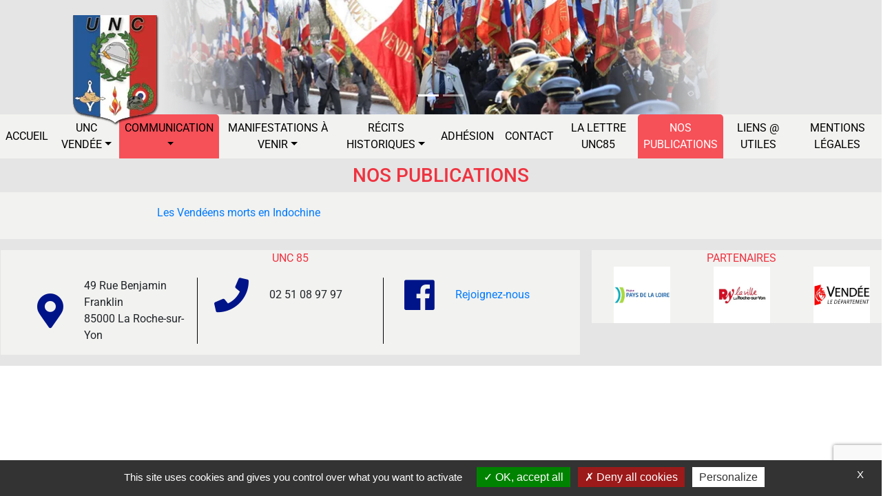

--- FILE ---
content_type: text/html; charset=UTF-8
request_url: https://www.unc85.com/communication/a-lire/
body_size: 10698
content:
<!doctype html>
<html lang="fr-FR" class="no-js">
	<head>
		<meta charset="UTF-8">
		<title>  Nos Publications : Union Nationale des Combattants de Vendée 85</title>

		<link href="//www.google-analytics.com" rel="dns-prefetch">
		<!--<link href="https://www.unc85.com/wp-content/themes/html5blank-stable/img/icons/favicon.ico" rel="shortcut icon">-->
		<!--<link href="https://www.unc85.com/wp-content/themes/html5blank-stable/img/icons/touch.png" rel="apple-touch-icon-precomposed">-->
		<link rel="icon" href="https://www.unc85.com/wp-content/uploads/2018/02/unc85-131x150.png" sizes="32x32">
		<link rel="icon" href="https://www.unc85.com/wp-content/uploads/2018/02/unc85.png" sizes="192x192">
		<link rel="apple-touch-icon" href="https://www.unc85.com/wp-content/uploads/2018/02/unc85.png">
		<meta name="msapplication-TileImage" content="https://www.unc85.com/wp-content/uploads/2018/02/unc85.png">
		<link href="https://use.fontawesome.com/releases/v5.0.7/css/all.css" rel="stylesheet">
		<link href="https://fonts.googleapis.com/css?family=Roboto" rel="stylesheet">
		<!--<link rel="canonical" href="https://www.unc85.com">-->
		<link rel="canonical" href="https://www.unc85.com/communication/a-lire/">

		<meta http-equiv="X-UA-Compatible" content="IE=edge,chrome=1">
		<meta name="viewport" content="width=device-width, initial-scale=1.0">
		<meta name="description" content="L&#039;Union Nationale des Combattants est l&#039;association référence du monde combattant. L&#039;UNC de Vendée (85) est la première entité départementale de France avec 290 sections.">

		<script src="https://maps.googleapis.com/maps/api/js?key=AIzaSyBCLqWgewdaoqRbND6vpBHQXopd6AZ6SCw"></script>

		<meta name='robots' content='max-image-preview:large' />
<link rel="alternate" title="oEmbed (JSON)" type="application/json+oembed" href="https://www.unc85.com/wp-json/oembed/1.0/embed?url=https%3A%2F%2Fwww.unc85.com%2Fcommunication%2Fa-lire%2F" />
<link rel="alternate" title="oEmbed (XML)" type="text/xml+oembed" href="https://www.unc85.com/wp-json/oembed/1.0/embed?url=https%3A%2F%2Fwww.unc85.com%2Fcommunication%2Fa-lire%2F&#038;format=xml" />
		<style>
			.lazyload,
			.lazyloading {
				max-width: 100%;
			}
		</style>
		<style id='wp-img-auto-sizes-contain-inline-css' type='text/css'>
img:is([sizes=auto i],[sizes^="auto," i]){contain-intrinsic-size:3000px 1500px}
/*# sourceURL=wp-img-auto-sizes-contain-inline-css */
</style>

<style id='wp-emoji-styles-inline-css' type='text/css'>

	img.wp-smiley, img.emoji {
		display: inline !important;
		border: none !important;
		box-shadow: none !important;
		height: 1em !important;
		width: 1em !important;
		margin: 0 0.07em !important;
		vertical-align: -0.1em !important;
		background: none !important;
		padding: 0 !important;
	}
/*# sourceURL=wp-emoji-styles-inline-css */
</style>
<style id='classic-theme-styles-inline-css' type='text/css'>
/*! This file is auto-generated */
.wp-block-button__link{color:#fff;background-color:#32373c;border-radius:9999px;box-shadow:none;text-decoration:none;padding:calc(.667em + 2px) calc(1.333em + 2px);font-size:1.125em}.wp-block-file__button{background:#32373c;color:#fff;text-decoration:none}
/*# sourceURL=/wp-includes/css/classic-themes.min.css */
</style>
<style id='global-styles-inline-css' type='text/css'>
:root{--wp--preset--aspect-ratio--square: 1;--wp--preset--aspect-ratio--4-3: 4/3;--wp--preset--aspect-ratio--3-4: 3/4;--wp--preset--aspect-ratio--3-2: 3/2;--wp--preset--aspect-ratio--2-3: 2/3;--wp--preset--aspect-ratio--16-9: 16/9;--wp--preset--aspect-ratio--9-16: 9/16;--wp--preset--color--black: #000000;--wp--preset--color--cyan-bluish-gray: #abb8c3;--wp--preset--color--white: #ffffff;--wp--preset--color--pale-pink: #f78da7;--wp--preset--color--vivid-red: #cf2e2e;--wp--preset--color--luminous-vivid-orange: #ff6900;--wp--preset--color--luminous-vivid-amber: #fcb900;--wp--preset--color--light-green-cyan: #7bdcb5;--wp--preset--color--vivid-green-cyan: #00d084;--wp--preset--color--pale-cyan-blue: #8ed1fc;--wp--preset--color--vivid-cyan-blue: #0693e3;--wp--preset--color--vivid-purple: #9b51e0;--wp--preset--gradient--vivid-cyan-blue-to-vivid-purple: linear-gradient(135deg,rgb(6,147,227) 0%,rgb(155,81,224) 100%);--wp--preset--gradient--light-green-cyan-to-vivid-green-cyan: linear-gradient(135deg,rgb(122,220,180) 0%,rgb(0,208,130) 100%);--wp--preset--gradient--luminous-vivid-amber-to-luminous-vivid-orange: linear-gradient(135deg,rgb(252,185,0) 0%,rgb(255,105,0) 100%);--wp--preset--gradient--luminous-vivid-orange-to-vivid-red: linear-gradient(135deg,rgb(255,105,0) 0%,rgb(207,46,46) 100%);--wp--preset--gradient--very-light-gray-to-cyan-bluish-gray: linear-gradient(135deg,rgb(238,238,238) 0%,rgb(169,184,195) 100%);--wp--preset--gradient--cool-to-warm-spectrum: linear-gradient(135deg,rgb(74,234,220) 0%,rgb(151,120,209) 20%,rgb(207,42,186) 40%,rgb(238,44,130) 60%,rgb(251,105,98) 80%,rgb(254,248,76) 100%);--wp--preset--gradient--blush-light-purple: linear-gradient(135deg,rgb(255,206,236) 0%,rgb(152,150,240) 100%);--wp--preset--gradient--blush-bordeaux: linear-gradient(135deg,rgb(254,205,165) 0%,rgb(254,45,45) 50%,rgb(107,0,62) 100%);--wp--preset--gradient--luminous-dusk: linear-gradient(135deg,rgb(255,203,112) 0%,rgb(199,81,192) 50%,rgb(65,88,208) 100%);--wp--preset--gradient--pale-ocean: linear-gradient(135deg,rgb(255,245,203) 0%,rgb(182,227,212) 50%,rgb(51,167,181) 100%);--wp--preset--gradient--electric-grass: linear-gradient(135deg,rgb(202,248,128) 0%,rgb(113,206,126) 100%);--wp--preset--gradient--midnight: linear-gradient(135deg,rgb(2,3,129) 0%,rgb(40,116,252) 100%);--wp--preset--font-size--small: 13px;--wp--preset--font-size--medium: 20px;--wp--preset--font-size--large: 36px;--wp--preset--font-size--x-large: 42px;--wp--preset--spacing--20: 0.44rem;--wp--preset--spacing--30: 0.67rem;--wp--preset--spacing--40: 1rem;--wp--preset--spacing--50: 1.5rem;--wp--preset--spacing--60: 2.25rem;--wp--preset--spacing--70: 3.38rem;--wp--preset--spacing--80: 5.06rem;--wp--preset--shadow--natural: 6px 6px 9px rgba(0, 0, 0, 0.2);--wp--preset--shadow--deep: 12px 12px 50px rgba(0, 0, 0, 0.4);--wp--preset--shadow--sharp: 6px 6px 0px rgba(0, 0, 0, 0.2);--wp--preset--shadow--outlined: 6px 6px 0px -3px rgb(255, 255, 255), 6px 6px rgb(0, 0, 0);--wp--preset--shadow--crisp: 6px 6px 0px rgb(0, 0, 0);}:where(.is-layout-flex){gap: 0.5em;}:where(.is-layout-grid){gap: 0.5em;}body .is-layout-flex{display: flex;}.is-layout-flex{flex-wrap: wrap;align-items: center;}.is-layout-flex > :is(*, div){margin: 0;}body .is-layout-grid{display: grid;}.is-layout-grid > :is(*, div){margin: 0;}:where(.wp-block-columns.is-layout-flex){gap: 2em;}:where(.wp-block-columns.is-layout-grid){gap: 2em;}:where(.wp-block-post-template.is-layout-flex){gap: 1.25em;}:where(.wp-block-post-template.is-layout-grid){gap: 1.25em;}.has-black-color{color: var(--wp--preset--color--black) !important;}.has-cyan-bluish-gray-color{color: var(--wp--preset--color--cyan-bluish-gray) !important;}.has-white-color{color: var(--wp--preset--color--white) !important;}.has-pale-pink-color{color: var(--wp--preset--color--pale-pink) !important;}.has-vivid-red-color{color: var(--wp--preset--color--vivid-red) !important;}.has-luminous-vivid-orange-color{color: var(--wp--preset--color--luminous-vivid-orange) !important;}.has-luminous-vivid-amber-color{color: var(--wp--preset--color--luminous-vivid-amber) !important;}.has-light-green-cyan-color{color: var(--wp--preset--color--light-green-cyan) !important;}.has-vivid-green-cyan-color{color: var(--wp--preset--color--vivid-green-cyan) !important;}.has-pale-cyan-blue-color{color: var(--wp--preset--color--pale-cyan-blue) !important;}.has-vivid-cyan-blue-color{color: var(--wp--preset--color--vivid-cyan-blue) !important;}.has-vivid-purple-color{color: var(--wp--preset--color--vivid-purple) !important;}.has-black-background-color{background-color: var(--wp--preset--color--black) !important;}.has-cyan-bluish-gray-background-color{background-color: var(--wp--preset--color--cyan-bluish-gray) !important;}.has-white-background-color{background-color: var(--wp--preset--color--white) !important;}.has-pale-pink-background-color{background-color: var(--wp--preset--color--pale-pink) !important;}.has-vivid-red-background-color{background-color: var(--wp--preset--color--vivid-red) !important;}.has-luminous-vivid-orange-background-color{background-color: var(--wp--preset--color--luminous-vivid-orange) !important;}.has-luminous-vivid-amber-background-color{background-color: var(--wp--preset--color--luminous-vivid-amber) !important;}.has-light-green-cyan-background-color{background-color: var(--wp--preset--color--light-green-cyan) !important;}.has-vivid-green-cyan-background-color{background-color: var(--wp--preset--color--vivid-green-cyan) !important;}.has-pale-cyan-blue-background-color{background-color: var(--wp--preset--color--pale-cyan-blue) !important;}.has-vivid-cyan-blue-background-color{background-color: var(--wp--preset--color--vivid-cyan-blue) !important;}.has-vivid-purple-background-color{background-color: var(--wp--preset--color--vivid-purple) !important;}.has-black-border-color{border-color: var(--wp--preset--color--black) !important;}.has-cyan-bluish-gray-border-color{border-color: var(--wp--preset--color--cyan-bluish-gray) !important;}.has-white-border-color{border-color: var(--wp--preset--color--white) !important;}.has-pale-pink-border-color{border-color: var(--wp--preset--color--pale-pink) !important;}.has-vivid-red-border-color{border-color: var(--wp--preset--color--vivid-red) !important;}.has-luminous-vivid-orange-border-color{border-color: var(--wp--preset--color--luminous-vivid-orange) !important;}.has-luminous-vivid-amber-border-color{border-color: var(--wp--preset--color--luminous-vivid-amber) !important;}.has-light-green-cyan-border-color{border-color: var(--wp--preset--color--light-green-cyan) !important;}.has-vivid-green-cyan-border-color{border-color: var(--wp--preset--color--vivid-green-cyan) !important;}.has-pale-cyan-blue-border-color{border-color: var(--wp--preset--color--pale-cyan-blue) !important;}.has-vivid-cyan-blue-border-color{border-color: var(--wp--preset--color--vivid-cyan-blue) !important;}.has-vivid-purple-border-color{border-color: var(--wp--preset--color--vivid-purple) !important;}.has-vivid-cyan-blue-to-vivid-purple-gradient-background{background: var(--wp--preset--gradient--vivid-cyan-blue-to-vivid-purple) !important;}.has-light-green-cyan-to-vivid-green-cyan-gradient-background{background: var(--wp--preset--gradient--light-green-cyan-to-vivid-green-cyan) !important;}.has-luminous-vivid-amber-to-luminous-vivid-orange-gradient-background{background: var(--wp--preset--gradient--luminous-vivid-amber-to-luminous-vivid-orange) !important;}.has-luminous-vivid-orange-to-vivid-red-gradient-background{background: var(--wp--preset--gradient--luminous-vivid-orange-to-vivid-red) !important;}.has-very-light-gray-to-cyan-bluish-gray-gradient-background{background: var(--wp--preset--gradient--very-light-gray-to-cyan-bluish-gray) !important;}.has-cool-to-warm-spectrum-gradient-background{background: var(--wp--preset--gradient--cool-to-warm-spectrum) !important;}.has-blush-light-purple-gradient-background{background: var(--wp--preset--gradient--blush-light-purple) !important;}.has-blush-bordeaux-gradient-background{background: var(--wp--preset--gradient--blush-bordeaux) !important;}.has-luminous-dusk-gradient-background{background: var(--wp--preset--gradient--luminous-dusk) !important;}.has-pale-ocean-gradient-background{background: var(--wp--preset--gradient--pale-ocean) !important;}.has-electric-grass-gradient-background{background: var(--wp--preset--gradient--electric-grass) !important;}.has-midnight-gradient-background{background: var(--wp--preset--gradient--midnight) !important;}.has-small-font-size{font-size: var(--wp--preset--font-size--small) !important;}.has-medium-font-size{font-size: var(--wp--preset--font-size--medium) !important;}.has-large-font-size{font-size: var(--wp--preset--font-size--large) !important;}.has-x-large-font-size{font-size: var(--wp--preset--font-size--x-large) !important;}
:where(.wp-block-post-template.is-layout-flex){gap: 1.25em;}:where(.wp-block-post-template.is-layout-grid){gap: 1.25em;}
:where(.wp-block-term-template.is-layout-flex){gap: 1.25em;}:where(.wp-block-term-template.is-layout-grid){gap: 1.25em;}
:where(.wp-block-columns.is-layout-flex){gap: 2em;}:where(.wp-block-columns.is-layout-grid){gap: 2em;}
:root :where(.wp-block-pullquote){font-size: 1.5em;line-height: 1.6;}
/*# sourceURL=global-styles-inline-css */
</style>
<link rel='stylesheet' id='contact-form-7-bootstrap-style-css' href='https://www.unc85.com/wp-content/plugins/bootstrap-for-contact-form-7/assets/dist/css/style.min.css?ver=6.9' media='all' />
<link rel='stylesheet' id='mincss-css' href='https://www.unc85.com/wp-content/themes/html5blank-stable/css/style.min.css?ver=1.0' media='all' />
<link rel='stylesheet' id='html5blank-css' href='https://www.unc85.com/wp-content/themes/html5blank-stable/style.css?ver=1.0' media='all' />
<link rel='stylesheet' id='elementor-frontend-css' href='https://www.unc85.com/wp-content/plugins/elementor/assets/css/frontend.min.css?ver=3.34.4' media='all' />
<link rel='stylesheet' id='elementor-post-2257-css' href='https://www.unc85.com/wp-content/uploads/elementor/css/post-2257.css?ver=1770090087' media='all' />
<link rel='stylesheet' id='elementor-post-210-css' href='https://www.unc85.com/wp-content/uploads/elementor/css/post-210.css?ver=1770090087' media='all' />
<link rel='stylesheet' id='elementor-gf-local-roboto-css' href='https://www.unc85.com/wp-content/uploads/elementor/google-fonts/css/roboto.css?ver=1742981879' media='all' />
<link rel='stylesheet' id='elementor-gf-local-robotoslab-css' href='https://www.unc85.com/wp-content/uploads/elementor/google-fonts/css/robotoslab.css?ver=1742981881' media='all' />
<script type="text/javascript" src="https://www.unc85.com/wp-content/themes/html5blank-stable/js/scripts-public.min.js?ver=1.0.0" id="min-publicjs-js"></script>
<script type="text/javascript" src="https://www.unc85.com/wp-content/themes/html5blank-stable/js/scripts.js?ver=1.0.0" id="html5blankscripts-js"></script>
<script type="text/javascript" src="https://www.unc85.com/wp-includes/js/jquery/jquery.min.js?ver=3.7.1" id="jquery-core-js"></script>
<script type="text/javascript" src="https://www.unc85.com/wp-includes/js/jquery/jquery-migrate.min.js?ver=3.4.1" id="jquery-migrate-js"></script>
<link rel="https://api.w.org/" href="https://www.unc85.com/wp-json/" /><link rel="alternate" title="JSON" type="application/json" href="https://www.unc85.com/wp-json/wp/v2/pages/210" />		<script>
			document.documentElement.className = document.documentElement.className.replace('no-js', 'js');
		</script>
				<style>
			.no-js img.lazyload {
				display: none;
			}

			figure.wp-block-image img.lazyloading {
				min-width: 150px;
			}

			.lazyload,
			.lazyloading {
				--smush-placeholder-width: 100px;
				--smush-placeholder-aspect-ratio: 1/1;
				width: var(--smush-image-width, var(--smush-placeholder-width)) !important;
				aspect-ratio: var(--smush-image-aspect-ratio, var(--smush-placeholder-aspect-ratio)) !important;
			}

						.lazyload, .lazyloading {
				opacity: 0;
			}

			.lazyloaded {
				opacity: 1;
				transition: opacity 400ms;
				transition-delay: 0ms;
			}

					</style>
				<style type="text/css">
			div.wpcf7 .ajax-loader {
				background-image: url('https://www.unc85.com/wp-content/plugins/contact-form-7/images/ajax-loader.gif');
			}
		</style>
		    <script src="/tarteaucitron/tarteaucitron.js"></script>
    <script type="text/javascript">
        tarteaucitron.init({
          "privacyUrl": "", /* Privacy policy url */
          "hashtag": "#tarteaucitron", /* Open the panel with this */
          "cookieName": "tartaucitron", /* Cookie name */
          "orientation": "bottom", /* Banner position (top - bottom) */
		  "groupServices": true, /* Group services by category */
          "showAlertSmall": false, /* Show the small banner */
          "cookieslist": false, /* Show the cookie list */
		  "closePopup": true, /* Show a close X on the banner */
          "showIcon": true, /* Show cookie icon to manage cookies */
          "iconPosition": "BottomLeft", /* BottomRight, BottomLeft, TopRight and TopLeft */
          "adblocker": false, /* Warning if adblocker detected */
		  "DenyAllCta" : true, /* Show the deny all button */
          "AcceptAllCta" : true, /* Show the accept all button */
          "highPrivacy": true, /* Disable auto consent */
		  "handleBrowserDNTRequest": false, /* If Do Not Track == 1, disallow all */
          "removeCredit": false, /* Remove credit link */
          "moreInfoLink": false, /* Show more info link */
		  "useExternalCss": false, /* If false, the tarteaucitron.css file will be loaded */
		  "useExternalJs": false, /* If false, the tarteaucitron.js file will be loaded */
		  "readmoreLink": "", /* Change the default readmore link */
		  "mandatory": true, /* Show a message about mandatory cookies */

        });
    </script>
    <meta name="generator" content="Elementor 3.34.4; features: e_font_icon_svg, additional_custom_breakpoints; settings: css_print_method-external, google_font-enabled, font_display-swap">
			<style>
				.e-con.e-parent:nth-of-type(n+4):not(.e-lazyloaded):not(.e-no-lazyload),
				.e-con.e-parent:nth-of-type(n+4):not(.e-lazyloaded):not(.e-no-lazyload) * {
					background-image: none !important;
				}
				@media screen and (max-height: 1024px) {
					.e-con.e-parent:nth-of-type(n+3):not(.e-lazyloaded):not(.e-no-lazyload),
					.e-con.e-parent:nth-of-type(n+3):not(.e-lazyloaded):not(.e-no-lazyload) * {
						background-image: none !important;
					}
				}
				@media screen and (max-height: 640px) {
					.e-con.e-parent:nth-of-type(n+2):not(.e-lazyloaded):not(.e-no-lazyload),
					.e-con.e-parent:nth-of-type(n+2):not(.e-lazyloaded):not(.e-no-lazyload) * {
						background-image: none !important;
					}
				}
			</style>
			<link rel="icon" href="https://www.unc85.com/wp-content/uploads/2018/02/unc85-131x150.png" sizes="32x32" />
<link rel="icon" href="https://www.unc85.com/wp-content/uploads/2018/02/unc85.png" sizes="192x192" />
<link rel="apple-touch-icon" href="https://www.unc85.com/wp-content/uploads/2018/02/unc85.png" />
<meta name="msapplication-TileImage" content="https://www.unc85.com/wp-content/uploads/2018/02/unc85.png" />
		<script>
			// conditionizr.com
			// configure environment tests
			conditionizr.config({
				assets: 'https://www.unc85.com/wp-content/themes/html5blank-stable',
				tests: {}
			});
		</script>
	</head>
	<body class="wp-singular page-template-default page page-id-210 page-child parent-pageid-56 wp-theme-html5blank-stable a-lire elementor-default elementor-kit-2257 elementor-page elementor-page-210">

		<!-- wrapper -->
		<div class="wrapper">
			<div class="" style="position: relative">

				<div class="row">
					<!--<div class="col-md-10 offset-md-1" style="position:relative">-->
					<div class="col-md-8 offset-md-2" style="position:relative">
						<div class="d-none d-xl-block" style="position: absolute; top: 10%; left: -100px; z-index: 10">
							<a href="/">
								<img class="aloa-img lazyload" data-src="/wp-content/uploads/2018/02/unc85.png.webp" src="[data-uri]" style="--smush-placeholder-width: 131px; --smush-placeholder-aspect-ratio: 131/170;">
							</a>
						</div>
						            <div id="carouselExampleIndicators" class="carousel slide" data-ride="carousel">
                <ol class="carousel-indicators">
                    <li data-target="#carouselExampleIndicators" data-slide-to="0" class="active"></li>
                                            <li data-target="#carouselExampleIndicators" data-slide-to="1"></li>
                                                                            </ol>
                <div class="carousel-inner" role="listbox">
                    <div class="carousel-item active">
                        <img class="d-block img-fluid w-100 lazyload" data-src="https://www.unc85.com/wp-content/uploads/2018/02/02.png.webp" alt="" src="[data-uri]" style="--smush-placeholder-width: 840px; --smush-placeholder-aspect-ratio: 840/165;">
                    </div>
                                            <div class="carousel-item">
                            <img class="d-block img-fluid w-100 lazyload" data-src="https://www.unc85.com/wp-content/uploads/2018/02/01.png.webp" alt="" src="[data-uri]" style="--smush-placeholder-width: 840px; --smush-placeholder-aspect-ratio: 840/165;">
                        </div>
                                                                            </div>
                <a class="carousel-control-prev" href="#carouselExampleIndicators" role="button" data-slide="prev">
                    <span class="carousel-control-prev-icon" aria-hidden="true"></span>
                    <span class="sr-only">Previous</span>
                </a>
                <a class="carousel-control-next" href="#carouselExampleIndicators" role="button" data-slide="next">
                    <span class="carousel-control-next-icon" aria-hidden="true"></span>
                    <span class="sr-only">Next</span>
                </a>
            </div>
					</div>
				</div>

				<header class="header clear aloa-bg-white" role="banner" >
					<div class="aloa-container" >
						<nav class="navbar navbar-expand-md navbar-toggleable-md p-0 justify-content-center">
							<button class="navbar-toggler" type="button" data-toggle="collapse" data-target="#navbarSupportedContent" aria-controls="navbarSupportedContent" aria-expanded="false" aria-label="Toggle navigation">
								<span class="navbar-toggler-icon"></span>
							</button>

							<div class="collapse navbar-collapse" id="navbarSupportedContent">
								<ul class="navbar-nav mx-auto"><li id="menu-item-50" class="nav-item aloa-flexb text-center menu-item menu-item-type-post_type menu-item-object-page menu-item-home menu-item-50"><a title="Accueil" href="https://www.unc85.com/" class="nav-link p-1 m-1 aloa-upper w-100">Accueil</a></li>
<li id="menu-item-49" class="nav-item aloa-flexb text-center menu-item menu-item-type-post_type menu-item-object-page menu-item-has-children menu-item-49 dropdown"><a title="UNC Vendée" href="https://www.unc85.com/unc-vendee/" data-toggle="dropdown" class="dropdown-toggle nav-link p-1 m-1 aloa-upper" aria-haspopup="true">UNC Vendée</a>
<ul class="dropdown-menu m-0 p-0 w-100" >
	<li id="menu-item-73" class="nav-item aloa-flexb text-center menu-item menu-item-type-post_type menu-item-object-page menu-item-73"><a title="L’UNC aujourd’hui" href="https://www.unc85.com/unc-vendee/le-mot-du-president/" class="nav-link p-1 m-1 aloa-upper w-100">L’UNC aujourd’hui</a></li>
	<li id="menu-item-146" class="nav-item aloa-flexb text-center menu-item menu-item-type-post_type menu-item-object-page menu-item-146"><a title="Conseil d’administration" href="https://www.unc85.com/unc-vendee/galeries/" class="nav-link p-1 m-1 aloa-upper w-100">Conseil d’administration</a></li>
</ul>
</li>
<li id="menu-item-57" class="nav-item aloa-flexb text-center menu-item menu-item-type-post_type menu-item-object-page current-page-ancestor current-page-parent menu-item-has-children menu-item-57 dropdown"><a title="Communication" href="https://www.unc85.com/communication/" data-toggle="dropdown" class="dropdown-toggle nav-link p-1 m-1 aloa-upper" aria-haspopup="true">Communication</a>
<ul class="dropdown-menu m-0 p-0 w-100" >
	<li id="menu-item-61" class="nav-item aloa-flexb text-center menu-item menu-item-type-post_type menu-item-object-page menu-item-61"><a title="Outils de communication" href="https://www.unc85.com/communication/action-sociale/" class="nav-link p-1 m-1 aloa-upper w-100">Outils de communication</a></li>
</ul>
</li>
<li id="menu-item-45" class="nav-item aloa-flexb text-center menu-item menu-item-type-post_type menu-item-object-page menu-item-has-children menu-item-45 dropdown"><a title="Manifestations à venir" href="https://www.unc85.com/manifestations/" data-toggle="dropdown" class="dropdown-toggle nav-link p-1 m-1 aloa-upper" aria-haspopup="true">Manifestations à venir</a>
<ul class="dropdown-menu m-0 p-0 w-100" >
	<li id="menu-item-48" class="nav-item aloa-flexb text-center menu-item menu-item-type-post_type menu-item-object-page menu-item-48"><a title="Congrès et Assemblée générale" href="https://www.unc85.com/manifestations/congres-et-assemblee-generale/" class="nav-link p-1 m-1 aloa-upper w-100">Congrès et Assemblée générale</a></li>
	<li id="menu-item-47" class="nav-item aloa-flexb text-center menu-item menu-item-type-post_type menu-item-object-page menu-item-47"><a title="Remise de drapeaux" href="https://www.unc85.com/manifestations/remise-de-drapeaux/" class="nav-link p-1 m-1 aloa-upper w-100">Remise de drapeaux</a></li>
	<li id="menu-item-46" class="nav-item aloa-flexb text-center menu-item menu-item-type-post_type menu-item-object-page menu-item-46"><a title="Autres cérémonies" href="https://www.unc85.com/manifestations/autres-ceremonies/" class="nav-link p-1 m-1 aloa-upper w-100">Autres cérémonies</a></li>
</ul>
</li>
<li id="menu-item-39" class="nav-item aloa-flexb text-center menu-item menu-item-type-post_type menu-item-object-page menu-item-has-children menu-item-39 dropdown"><a title="Récits historiques" href="https://www.unc85.com/recits-historiques/" data-toggle="dropdown" class="dropdown-toggle nav-link p-1 m-1 aloa-upper" aria-haspopup="true">Récits historiques</a>
<ul class="dropdown-menu m-0 p-0 w-100" >
	<li id="menu-item-44" class="nav-item aloa-flexb text-center menu-item menu-item-type-post_type menu-item-object-page menu-item-44"><a title="Guerre 14/18" href="https://www.unc85.com/recits-historiques/guerre-14-18/" class="nav-link p-1 m-1 aloa-upper w-100">Guerre 14/18</a></li>
	<li id="menu-item-43" class="nav-item aloa-flexb text-center menu-item menu-item-type-post_type menu-item-object-page menu-item-43"><a title="Guerre 39/45" href="https://www.unc85.com/recits-historiques/guerre-39-45/" class="nav-link p-1 m-1 aloa-upper w-100">Guerre 39/45</a></li>
	<li id="menu-item-42" class="nav-item aloa-flexb text-center menu-item menu-item-type-post_type menu-item-object-page menu-item-42"><a title="Indochine" href="https://www.unc85.com/recits-historiques/indochine/" class="nav-link p-1 m-1 aloa-upper w-100">Indochine</a></li>
	<li id="menu-item-41" class="nav-item aloa-flexb text-center menu-item menu-item-type-post_type menu-item-object-page menu-item-41"><a title="Algérie" href="https://www.unc85.com/recits-historiques/algerie/" class="nav-link p-1 m-1 aloa-upper w-100">Algérie</a></li>
	<li id="menu-item-40" class="nav-item aloa-flexb text-center menu-item menu-item-type-post_type menu-item-object-page menu-item-40"><a title="Conflits actuels" href="https://www.unc85.com/recits-historiques/conflits-actuels/" class="nav-link p-1 m-1 aloa-upper w-100">Conflits actuels</a></li>
</ul>
</li>
<li id="menu-item-38" class="nav-item aloa-flexb text-center menu-item menu-item-type-post_type menu-item-object-page menu-item-38"><a title="Adhésion" href="https://www.unc85.com/adhesion/" class="nav-link p-1 m-1 aloa-upper w-100">Adhésion</a></li>
<li id="menu-item-54" class="nav-item aloa-flexb text-center menu-item menu-item-type-post_type menu-item-object-page menu-item-54"><a title="Contact" href="https://www.unc85.com/contact/" class="nav-link p-1 m-1 aloa-upper w-100">Contact</a></li>
<li id="menu-item-150" class="nav-item aloa-flexb text-center menu-item menu-item-type-post_type menu-item-object-page menu-item-150"><a title="La lettre UNC85" href="https://www.unc85.com/la-lettre-unc85/" class="nav-link p-1 m-1 aloa-upper w-100">La lettre UNC85</a></li>
<li id="menu-item-211" class="nav-item aloa-flexb text-center menu-item menu-item-type-post_type menu-item-object-page current-menu-item page_item page-item-210 current_page_item menu-item-211 active"><a title="Nos Publications" href="https://www.unc85.com/communication/a-lire/" class="nav-link p-1 m-1 aloa-upper w-100">Nos Publications</a></li>
<li id="menu-item-570" class="nav-item aloa-flexb text-center menu-item menu-item-type-post_type menu-item-object-page menu-item-570"><a title="Liens @ utiles" href="https://www.unc85.com/liens-utiles/" class="nav-link p-1 m-1 aloa-upper w-100">Liens @ utiles</a></li>
<li id="menu-item-1352" class="nav-item aloa-flexb text-center menu-item menu-item-type-post_type menu-item-object-page menu-item-1352"><a title="Mentions Légales" href="https://www.unc85.com/mentions-legales/" class="nav-link p-1 m-1 aloa-upper w-100">Mentions Légales</a></li>
</ul>							</div>
						</nav>
					</div>
				</header>
			</div>
<div class="row">
	<div class="col-md-10 offset-md-1 text-center aloa-upper aloa-c-red2 text-center">
		<h2 class="m-2">Nos Publications</h2>
	</div>
</div>
<div class="row aloa-bg-white pt-2">
	<div class="col-md-8 offset-md-2">
						<article id="post-210" class="post-210 page type-page status-publish hentry">
							<div data-elementor-type="wp-page" data-elementor-id="210" class="elementor elementor-210">
				<div class="elementor-element elementor-element-cbd0c17 e-flex e-con-boxed e-con e-parent" data-id="cbd0c17" data-element_type="container">
					<div class="e-con-inner">
				<div class="elementor-element elementor-element-ad651fb elementor-widget elementor-widget-text-editor" data-id="ad651fb" data-element_type="widget" data-widget_type="text-editor.default">
				<div class="elementor-widget-container">
									<p><a href="https://www.unc85.com/wp-content/uploads/2025/09/Les-Vendeens-morts-en-Indochine.pdf" target="_blank" rel="noopener">Les Vendéens morts en Indochine</a></p>								</div>
				</div>
					</div>
				</div>
				</div>
						</article>
						</div>
</div>


<div class="aloa-container">
	<div class="row">
		<div class="col-md-8 p-3">
			<div class="row">
				<div class="col-md-12">
					<div id="custom_html-2" class="widget_text widget_custom_html"><div class="textwidget custom-html-widget"><div class="aloa-upper aloa-bg-white aloa-c-red2 text-center">
	UNC 85
</div>

<div class="row p-3 aloa-bg-white m-0">
<div class="col-md-4" style="border-right: 1px solid black">
<div class="row">
<div class="col-md-4 col-xs-4 text-right d-flex align-items-center flex-row-reverse">
	<i class="fas fa-map-marker-alt aloa-c-blue aloa-f50"></i>
</div>
<div class="col-md-8 col-xs-8 d-flex align-items-center">
49 Rue Benjamin Franklin<br>
85000 La Roche-sur-Yon
</div>
</div>
</div>
<div class="col-md-4" style="border-right: 1px solid black">
<div class="row">
<div class="col-md-4 col-xs-4 text-right d-flex align-items-center flex-row-reverse">
<i class="fas fa-phone aloa-c-blue aloa-f50"></i>
</div>
<div class="col-md-8 col-xs-8 d-flex align-items-center">
02 51 08 97 97
</div>
</div>
</div>
<div class="col-md-4">
<div class="row">
<div class="col-md-4 col-xs-4 text-right d-flex align-items-center flex-row-reverse">
<i class="fab fa-facebook aloa-c-blue aloa-f50"></i>
	</div>
<div class="col-md-8 col-xs-8 d-flex align-items-center">
<a href="https://www.facebook.com/unc.fr">Rejoignez-nous</a>
</div>
</div>
</div>
</div></div></div>				</div>
			</div>
		</div>
		<div class="col-md-4 p-3">
			<div class="row">
				<div class="col-md-12 aloa-bg-white text-center aloa-c-red2 aloa-upper">
					Partenaires
				</div>
			</div>
			<div class="row aloa-bg-white">
				<div class="col-md-4 d-flex justify-content-center align-items-center">
					<img class="img-fluid lazyload" style="--smush-placeholder-width: 205px; --smush-placeholder-aspect-ratio: 205/205;height:82px" data-src="/wp-content/uploads/2018/02/pays_de_la_loire.png.webp" src="[data-uri]">	
				</div>
				<div class="col-md-4 d-flex justify-content-center align-items-center">
					<img class="img-fluid lazyload" style="--smush-placeholder-width: 205px; --smush-placeholder-aspect-ratio: 205/205;height:82px" data-src="/wp-content/uploads/2018/02/logolaroche.png.webp" src="[data-uri]">	
				</div>
				<div class="col-md-4 d-flex justify-content-center align-items-center">
					<img class="img-fluid lazyload" style="--smush-placeholder-width: 205px; --smush-placeholder-aspect-ratio: 205/205;height:82px" data-src="/wp-content/uploads/2018/02/vendee_departement.png.webp" src="[data-uri]">	
				</div>

			</div>
		</div>
	</div>
</div>
</div>

<script type="speculationrules">
{"prefetch":[{"source":"document","where":{"and":[{"href_matches":"/*"},{"not":{"href_matches":["/wp-*.php","/wp-admin/*","/wp-content/uploads/*","/wp-content/*","/wp-content/plugins/*","/wp-content/themes/html5blank-stable/*","/*\\?(.+)"]}},{"not":{"selector_matches":"a[rel~=\"nofollow\"]"}},{"not":{"selector_matches":".no-prefetch, .no-prefetch a"}}]},"eagerness":"conservative"}]}
</script>
    <script type="text/javascript">
        tarteaucitron.user.recaptchaapi = '6LfjJ4YUAAAAALnfiyIiYv1NEewJp9Cx1vUPpTuH';
        (tarteaucitron.job = tarteaucitron.job || []).push('recaptcha');
        </script>
			<script>
				const lazyloadRunObserver = () => {
					const lazyloadBackgrounds = document.querySelectorAll( `.e-con.e-parent:not(.e-lazyloaded)` );
					const lazyloadBackgroundObserver = new IntersectionObserver( ( entries ) => {
						entries.forEach( ( entry ) => {
							if ( entry.isIntersecting ) {
								let lazyloadBackground = entry.target;
								if( lazyloadBackground ) {
									lazyloadBackground.classList.add( 'e-lazyloaded' );
								}
								lazyloadBackgroundObserver.unobserve( entry.target );
							}
						});
					}, { rootMargin: '200px 0px 200px 0px' } );
					lazyloadBackgrounds.forEach( ( lazyloadBackground ) => {
						lazyloadBackgroundObserver.observe( lazyloadBackground );
					} );
				};
				const events = [
					'DOMContentLoaded',
					'elementor/lazyload/observe',
				];
				events.forEach( ( event ) => {
					document.addEventListener( event, lazyloadRunObserver );
				} );
			</script>
			<script type="text/javascript" src="https://www.unc85.com/wp-includes/js/dist/hooks.min.js?ver=dd5603f07f9220ed27f1" id="wp-hooks-js"></script>
<script type="text/javascript" src="https://www.unc85.com/wp-includes/js/dist/i18n.min.js?ver=c26c3dc7bed366793375" id="wp-i18n-js"></script>
<script type="text/javascript" id="wp-i18n-js-after">
/* <![CDATA[ */
wp.i18n.setLocaleData( { 'text direction\u0004ltr': [ 'ltr' ] } );
//# sourceURL=wp-i18n-js-after
/* ]]> */
</script>
<script type="text/javascript" src="https://www.unc85.com/wp-content/plugins/contact-form-7/includes/swv/js/index.js?ver=6.1.4" id="swv-js"></script>
<script type="text/javascript" id="contact-form-7-js-translations">
/* <![CDATA[ */
( function( domain, translations ) {
	var localeData = translations.locale_data[ domain ] || translations.locale_data.messages;
	localeData[""].domain = domain;
	wp.i18n.setLocaleData( localeData, domain );
} )( "contact-form-7", {"translation-revision-date":"2025-02-06 12:02:14+0000","generator":"GlotPress\/4.0.1","domain":"messages","locale_data":{"messages":{"":{"domain":"messages","plural-forms":"nplurals=2; plural=n > 1;","lang":"fr"},"This contact form is placed in the wrong place.":["Ce formulaire de contact est plac\u00e9 dans un mauvais endroit."],"Error:":["Erreur\u00a0:"]}},"comment":{"reference":"includes\/js\/index.js"}} );
//# sourceURL=contact-form-7-js-translations
/* ]]> */
</script>
<script type="text/javascript" id="contact-form-7-js-before">
/* <![CDATA[ */
var wpcf7 = {
    "api": {
        "root": "https:\/\/www.unc85.com\/wp-json\/",
        "namespace": "contact-form-7\/v1"
    },
    "cached": 1
};
//# sourceURL=contact-form-7-js-before
/* ]]> */
</script>
<script type="text/javascript" src="https://www.unc85.com/wp-content/plugins/contact-form-7/includes/js/index.js?ver=6.1.4" id="contact-form-7-js"></script>
<script type="text/javascript" src="https://www.unc85.com/wp-includes/js/jquery/jquery.form.min.js?ver=4.3.0" id="jquery-form-js"></script>
<script type="text/javascript" src="https://www.unc85.com/wp-content/plugins/bootstrap-for-contact-form-7/assets/dist/js/scripts.min.js?ver=1.4.8" id="contact-form-7-bootstrap-js"></script>
<script type="text/javascript" src="https://www.google.com/recaptcha/api.js?render=6LfjJ4YUAAAAALnfiyIiYv1NEewJp9Cx1vUPpTuH&amp;ver=3.0" id="google-recaptcha-js"></script>
<script type="text/javascript" src="https://www.unc85.com/wp-includes/js/dist/vendor/wp-polyfill.min.js?ver=3.15.0" id="wp-polyfill-js"></script>
<script type="text/javascript" id="wpcf7-recaptcha-js-before">
/* <![CDATA[ */
var wpcf7_recaptcha = {
    "sitekey": "6LfjJ4YUAAAAALnfiyIiYv1NEewJp9Cx1vUPpTuH",
    "actions": {
        "homepage": "homepage",
        "contactform": "contactform"
    }
};
//# sourceURL=wpcf7-recaptcha-js-before
/* ]]> */
</script>
<script type="text/javascript" src="https://www.unc85.com/wp-content/plugins/contact-form-7/modules/recaptcha/index.js?ver=6.1.4" id="wpcf7-recaptcha-js"></script>
<script type="text/javascript" src="https://www.unc85.com/wp-content/plugins/elementor/assets/js/webpack.runtime.min.js?ver=3.34.4" id="elementor-webpack-runtime-js"></script>
<script type="text/javascript" src="https://www.unc85.com/wp-content/plugins/elementor/assets/js/frontend-modules.min.js?ver=3.34.4" id="elementor-frontend-modules-js"></script>
<script type="text/javascript" src="https://www.unc85.com/wp-includes/js/jquery/ui/core.min.js?ver=1.13.3" id="jquery-ui-core-js"></script>
<script type="text/javascript" id="elementor-frontend-js-before">
/* <![CDATA[ */
var elementorFrontendConfig = {"environmentMode":{"edit":false,"wpPreview":false,"isScriptDebug":false},"i18n":{"shareOnFacebook":"Partager sur Facebook","shareOnTwitter":"Partager sur Twitter","pinIt":"L\u2019\u00e9pingler","download":"T\u00e9l\u00e9charger","downloadImage":"T\u00e9l\u00e9charger une image","fullscreen":"Plein \u00e9cran","zoom":"Zoom","share":"Partager","playVideo":"Lire la vid\u00e9o","previous":"Pr\u00e9c\u00e9dent","next":"Suivant","close":"Fermer","a11yCarouselPrevSlideMessage":"Diapositive pr\u00e9c\u00e9dente","a11yCarouselNextSlideMessage":"Diapositive suivante","a11yCarouselFirstSlideMessage":"Ceci est la premi\u00e8re diapositive","a11yCarouselLastSlideMessage":"Ceci est la derni\u00e8re diapositive","a11yCarouselPaginationBulletMessage":"Aller \u00e0 la diapositive"},"is_rtl":false,"breakpoints":{"xs":0,"sm":480,"md":768,"lg":1025,"xl":1440,"xxl":1600},"responsive":{"breakpoints":{"mobile":{"label":"Portrait mobile","value":767,"default_value":767,"direction":"max","is_enabled":true},"mobile_extra":{"label":"Mobile Paysage","value":880,"default_value":880,"direction":"max","is_enabled":false},"tablet":{"label":"Tablette en mode portrait","value":1024,"default_value":1024,"direction":"max","is_enabled":true},"tablet_extra":{"label":"Tablette en mode paysage","value":1200,"default_value":1200,"direction":"max","is_enabled":false},"laptop":{"label":"Portable","value":1366,"default_value":1366,"direction":"max","is_enabled":false},"widescreen":{"label":"\u00c9cran large","value":2400,"default_value":2400,"direction":"min","is_enabled":false}},"hasCustomBreakpoints":false},"version":"3.34.4","is_static":false,"experimentalFeatures":{"e_font_icon_svg":true,"additional_custom_breakpoints":true,"container":true,"nested-elements":true,"home_screen":true,"global_classes_should_enforce_capabilities":true,"e_variables":true,"cloud-library":true,"e_opt_in_v4_page":true,"e_interactions":true,"e_editor_one":true,"import-export-customization":true},"urls":{"assets":"https:\/\/www.unc85.com\/wp-content\/plugins\/elementor\/assets\/","ajaxurl":"https:\/\/www.unc85.com\/wp-admin\/admin-ajax.php","uploadUrl":"https:\/\/www.unc85.com\/wp-content\/uploads"},"nonces":{"floatingButtonsClickTracking":"f476f78569"},"swiperClass":"swiper","settings":{"page":[],"editorPreferences":[]},"kit":{"active_breakpoints":["viewport_mobile","viewport_tablet"],"global_image_lightbox":"yes","lightbox_enable_counter":"yes","lightbox_enable_fullscreen":"yes","lightbox_enable_zoom":"yes","lightbox_enable_share":"yes","lightbox_title_src":"title","lightbox_description_src":"description"},"post":{"id":210,"title":"Nos%20Publications%20%E2%80%93%20Union%20Nationale%20des%20Combattants%20de%20Vend%C3%A9e%2085","excerpt":"","featuredImage":false}};
//# sourceURL=elementor-frontend-js-before
/* ]]> */
</script>
<script type="text/javascript" src="https://www.unc85.com/wp-content/plugins/elementor/assets/js/frontend.min.js?ver=3.34.4" id="elementor-frontend-js"></script>
<script type="text/javascript" id="smush-lazy-load-js-before">
/* <![CDATA[ */
var smushLazyLoadOptions = {"autoResizingEnabled":false,"autoResizeOptions":{"precision":5,"skipAutoWidth":true}};
//# sourceURL=smush-lazy-load-js-before
/* ]]> */
</script>
<script type="text/javascript" src="https://www.unc85.com/wp-content/plugins/wp-smushit/app/assets/js/smush-lazy-load.min.js?ver=3.23.2" id="smush-lazy-load-js"></script>
<script id="wp-emoji-settings" type="application/json">
{"baseUrl":"https://s.w.org/images/core/emoji/17.0.2/72x72/","ext":".png","svgUrl":"https://s.w.org/images/core/emoji/17.0.2/svg/","svgExt":".svg","source":{"concatemoji":"https://www.unc85.com/wp-includes/js/wp-emoji-release.min.js?ver=6.9"}}
</script>
<script type="module">
/* <![CDATA[ */
/*! This file is auto-generated */
const a=JSON.parse(document.getElementById("wp-emoji-settings").textContent),o=(window._wpemojiSettings=a,"wpEmojiSettingsSupports"),s=["flag","emoji"];function i(e){try{var t={supportTests:e,timestamp:(new Date).valueOf()};sessionStorage.setItem(o,JSON.stringify(t))}catch(e){}}function c(e,t,n){e.clearRect(0,0,e.canvas.width,e.canvas.height),e.fillText(t,0,0);t=new Uint32Array(e.getImageData(0,0,e.canvas.width,e.canvas.height).data);e.clearRect(0,0,e.canvas.width,e.canvas.height),e.fillText(n,0,0);const a=new Uint32Array(e.getImageData(0,0,e.canvas.width,e.canvas.height).data);return t.every((e,t)=>e===a[t])}function p(e,t){e.clearRect(0,0,e.canvas.width,e.canvas.height),e.fillText(t,0,0);var n=e.getImageData(16,16,1,1);for(let e=0;e<n.data.length;e++)if(0!==n.data[e])return!1;return!0}function u(e,t,n,a){switch(t){case"flag":return n(e,"\ud83c\udff3\ufe0f\u200d\u26a7\ufe0f","\ud83c\udff3\ufe0f\u200b\u26a7\ufe0f")?!1:!n(e,"\ud83c\udde8\ud83c\uddf6","\ud83c\udde8\u200b\ud83c\uddf6")&&!n(e,"\ud83c\udff4\udb40\udc67\udb40\udc62\udb40\udc65\udb40\udc6e\udb40\udc67\udb40\udc7f","\ud83c\udff4\u200b\udb40\udc67\u200b\udb40\udc62\u200b\udb40\udc65\u200b\udb40\udc6e\u200b\udb40\udc67\u200b\udb40\udc7f");case"emoji":return!a(e,"\ud83e\u1fac8")}return!1}function f(e,t,n,a){let r;const o=(r="undefined"!=typeof WorkerGlobalScope&&self instanceof WorkerGlobalScope?new OffscreenCanvas(300,150):document.createElement("canvas")).getContext("2d",{willReadFrequently:!0}),s=(o.textBaseline="top",o.font="600 32px Arial",{});return e.forEach(e=>{s[e]=t(o,e,n,a)}),s}function r(e){var t=document.createElement("script");t.src=e,t.defer=!0,document.head.appendChild(t)}a.supports={everything:!0,everythingExceptFlag:!0},new Promise(t=>{let n=function(){try{var e=JSON.parse(sessionStorage.getItem(o));if("object"==typeof e&&"number"==typeof e.timestamp&&(new Date).valueOf()<e.timestamp+604800&&"object"==typeof e.supportTests)return e.supportTests}catch(e){}return null}();if(!n){if("undefined"!=typeof Worker&&"undefined"!=typeof OffscreenCanvas&&"undefined"!=typeof URL&&URL.createObjectURL&&"undefined"!=typeof Blob)try{var e="postMessage("+f.toString()+"("+[JSON.stringify(s),u.toString(),c.toString(),p.toString()].join(",")+"));",a=new Blob([e],{type:"text/javascript"});const r=new Worker(URL.createObjectURL(a),{name:"wpTestEmojiSupports"});return void(r.onmessage=e=>{i(n=e.data),r.terminate(),t(n)})}catch(e){}i(n=f(s,u,c,p))}t(n)}).then(e=>{for(const n in e)a.supports[n]=e[n],a.supports.everything=a.supports.everything&&a.supports[n],"flag"!==n&&(a.supports.everythingExceptFlag=a.supports.everythingExceptFlag&&a.supports[n]);var t;a.supports.everythingExceptFlag=a.supports.everythingExceptFlag&&!a.supports.flag,a.supports.everything||((t=a.source||{}).concatemoji?r(t.concatemoji):t.wpemoji&&t.twemoji&&(r(t.twemoji),r(t.wpemoji)))});
//# sourceURL=https://www.unc85.com/wp-includes/js/wp-emoji-loader.min.js
/* ]]> */
</script>

</body>
</html>


<!-- Page cached by LiteSpeed Cache 7.7 on 2026-02-03 04:41:27 -->

--- FILE ---
content_type: text/html; charset=utf-8
request_url: https://www.google.com/recaptcha/api2/anchor?ar=1&k=6LfjJ4YUAAAAALnfiyIiYv1NEewJp9Cx1vUPpTuH&co=aHR0cHM6Ly93d3cudW5jODUuY29tOjQ0Mw..&hl=en&v=N67nZn4AqZkNcbeMu4prBgzg&size=invisible&anchor-ms=20000&execute-ms=30000&cb=4qrmheo17esh
body_size: 49543
content:
<!DOCTYPE HTML><html dir="ltr" lang="en"><head><meta http-equiv="Content-Type" content="text/html; charset=UTF-8">
<meta http-equiv="X-UA-Compatible" content="IE=edge">
<title>reCAPTCHA</title>
<style type="text/css">
/* cyrillic-ext */
@font-face {
  font-family: 'Roboto';
  font-style: normal;
  font-weight: 400;
  font-stretch: 100%;
  src: url(//fonts.gstatic.com/s/roboto/v48/KFO7CnqEu92Fr1ME7kSn66aGLdTylUAMa3GUBHMdazTgWw.woff2) format('woff2');
  unicode-range: U+0460-052F, U+1C80-1C8A, U+20B4, U+2DE0-2DFF, U+A640-A69F, U+FE2E-FE2F;
}
/* cyrillic */
@font-face {
  font-family: 'Roboto';
  font-style: normal;
  font-weight: 400;
  font-stretch: 100%;
  src: url(//fonts.gstatic.com/s/roboto/v48/KFO7CnqEu92Fr1ME7kSn66aGLdTylUAMa3iUBHMdazTgWw.woff2) format('woff2');
  unicode-range: U+0301, U+0400-045F, U+0490-0491, U+04B0-04B1, U+2116;
}
/* greek-ext */
@font-face {
  font-family: 'Roboto';
  font-style: normal;
  font-weight: 400;
  font-stretch: 100%;
  src: url(//fonts.gstatic.com/s/roboto/v48/KFO7CnqEu92Fr1ME7kSn66aGLdTylUAMa3CUBHMdazTgWw.woff2) format('woff2');
  unicode-range: U+1F00-1FFF;
}
/* greek */
@font-face {
  font-family: 'Roboto';
  font-style: normal;
  font-weight: 400;
  font-stretch: 100%;
  src: url(//fonts.gstatic.com/s/roboto/v48/KFO7CnqEu92Fr1ME7kSn66aGLdTylUAMa3-UBHMdazTgWw.woff2) format('woff2');
  unicode-range: U+0370-0377, U+037A-037F, U+0384-038A, U+038C, U+038E-03A1, U+03A3-03FF;
}
/* math */
@font-face {
  font-family: 'Roboto';
  font-style: normal;
  font-weight: 400;
  font-stretch: 100%;
  src: url(//fonts.gstatic.com/s/roboto/v48/KFO7CnqEu92Fr1ME7kSn66aGLdTylUAMawCUBHMdazTgWw.woff2) format('woff2');
  unicode-range: U+0302-0303, U+0305, U+0307-0308, U+0310, U+0312, U+0315, U+031A, U+0326-0327, U+032C, U+032F-0330, U+0332-0333, U+0338, U+033A, U+0346, U+034D, U+0391-03A1, U+03A3-03A9, U+03B1-03C9, U+03D1, U+03D5-03D6, U+03F0-03F1, U+03F4-03F5, U+2016-2017, U+2034-2038, U+203C, U+2040, U+2043, U+2047, U+2050, U+2057, U+205F, U+2070-2071, U+2074-208E, U+2090-209C, U+20D0-20DC, U+20E1, U+20E5-20EF, U+2100-2112, U+2114-2115, U+2117-2121, U+2123-214F, U+2190, U+2192, U+2194-21AE, U+21B0-21E5, U+21F1-21F2, U+21F4-2211, U+2213-2214, U+2216-22FF, U+2308-230B, U+2310, U+2319, U+231C-2321, U+2336-237A, U+237C, U+2395, U+239B-23B7, U+23D0, U+23DC-23E1, U+2474-2475, U+25AF, U+25B3, U+25B7, U+25BD, U+25C1, U+25CA, U+25CC, U+25FB, U+266D-266F, U+27C0-27FF, U+2900-2AFF, U+2B0E-2B11, U+2B30-2B4C, U+2BFE, U+3030, U+FF5B, U+FF5D, U+1D400-1D7FF, U+1EE00-1EEFF;
}
/* symbols */
@font-face {
  font-family: 'Roboto';
  font-style: normal;
  font-weight: 400;
  font-stretch: 100%;
  src: url(//fonts.gstatic.com/s/roboto/v48/KFO7CnqEu92Fr1ME7kSn66aGLdTylUAMaxKUBHMdazTgWw.woff2) format('woff2');
  unicode-range: U+0001-000C, U+000E-001F, U+007F-009F, U+20DD-20E0, U+20E2-20E4, U+2150-218F, U+2190, U+2192, U+2194-2199, U+21AF, U+21E6-21F0, U+21F3, U+2218-2219, U+2299, U+22C4-22C6, U+2300-243F, U+2440-244A, U+2460-24FF, U+25A0-27BF, U+2800-28FF, U+2921-2922, U+2981, U+29BF, U+29EB, U+2B00-2BFF, U+4DC0-4DFF, U+FFF9-FFFB, U+10140-1018E, U+10190-1019C, U+101A0, U+101D0-101FD, U+102E0-102FB, U+10E60-10E7E, U+1D2C0-1D2D3, U+1D2E0-1D37F, U+1F000-1F0FF, U+1F100-1F1AD, U+1F1E6-1F1FF, U+1F30D-1F30F, U+1F315, U+1F31C, U+1F31E, U+1F320-1F32C, U+1F336, U+1F378, U+1F37D, U+1F382, U+1F393-1F39F, U+1F3A7-1F3A8, U+1F3AC-1F3AF, U+1F3C2, U+1F3C4-1F3C6, U+1F3CA-1F3CE, U+1F3D4-1F3E0, U+1F3ED, U+1F3F1-1F3F3, U+1F3F5-1F3F7, U+1F408, U+1F415, U+1F41F, U+1F426, U+1F43F, U+1F441-1F442, U+1F444, U+1F446-1F449, U+1F44C-1F44E, U+1F453, U+1F46A, U+1F47D, U+1F4A3, U+1F4B0, U+1F4B3, U+1F4B9, U+1F4BB, U+1F4BF, U+1F4C8-1F4CB, U+1F4D6, U+1F4DA, U+1F4DF, U+1F4E3-1F4E6, U+1F4EA-1F4ED, U+1F4F7, U+1F4F9-1F4FB, U+1F4FD-1F4FE, U+1F503, U+1F507-1F50B, U+1F50D, U+1F512-1F513, U+1F53E-1F54A, U+1F54F-1F5FA, U+1F610, U+1F650-1F67F, U+1F687, U+1F68D, U+1F691, U+1F694, U+1F698, U+1F6AD, U+1F6B2, U+1F6B9-1F6BA, U+1F6BC, U+1F6C6-1F6CF, U+1F6D3-1F6D7, U+1F6E0-1F6EA, U+1F6F0-1F6F3, U+1F6F7-1F6FC, U+1F700-1F7FF, U+1F800-1F80B, U+1F810-1F847, U+1F850-1F859, U+1F860-1F887, U+1F890-1F8AD, U+1F8B0-1F8BB, U+1F8C0-1F8C1, U+1F900-1F90B, U+1F93B, U+1F946, U+1F984, U+1F996, U+1F9E9, U+1FA00-1FA6F, U+1FA70-1FA7C, U+1FA80-1FA89, U+1FA8F-1FAC6, U+1FACE-1FADC, U+1FADF-1FAE9, U+1FAF0-1FAF8, U+1FB00-1FBFF;
}
/* vietnamese */
@font-face {
  font-family: 'Roboto';
  font-style: normal;
  font-weight: 400;
  font-stretch: 100%;
  src: url(//fonts.gstatic.com/s/roboto/v48/KFO7CnqEu92Fr1ME7kSn66aGLdTylUAMa3OUBHMdazTgWw.woff2) format('woff2');
  unicode-range: U+0102-0103, U+0110-0111, U+0128-0129, U+0168-0169, U+01A0-01A1, U+01AF-01B0, U+0300-0301, U+0303-0304, U+0308-0309, U+0323, U+0329, U+1EA0-1EF9, U+20AB;
}
/* latin-ext */
@font-face {
  font-family: 'Roboto';
  font-style: normal;
  font-weight: 400;
  font-stretch: 100%;
  src: url(//fonts.gstatic.com/s/roboto/v48/KFO7CnqEu92Fr1ME7kSn66aGLdTylUAMa3KUBHMdazTgWw.woff2) format('woff2');
  unicode-range: U+0100-02BA, U+02BD-02C5, U+02C7-02CC, U+02CE-02D7, U+02DD-02FF, U+0304, U+0308, U+0329, U+1D00-1DBF, U+1E00-1E9F, U+1EF2-1EFF, U+2020, U+20A0-20AB, U+20AD-20C0, U+2113, U+2C60-2C7F, U+A720-A7FF;
}
/* latin */
@font-face {
  font-family: 'Roboto';
  font-style: normal;
  font-weight: 400;
  font-stretch: 100%;
  src: url(//fonts.gstatic.com/s/roboto/v48/KFO7CnqEu92Fr1ME7kSn66aGLdTylUAMa3yUBHMdazQ.woff2) format('woff2');
  unicode-range: U+0000-00FF, U+0131, U+0152-0153, U+02BB-02BC, U+02C6, U+02DA, U+02DC, U+0304, U+0308, U+0329, U+2000-206F, U+20AC, U+2122, U+2191, U+2193, U+2212, U+2215, U+FEFF, U+FFFD;
}
/* cyrillic-ext */
@font-face {
  font-family: 'Roboto';
  font-style: normal;
  font-weight: 500;
  font-stretch: 100%;
  src: url(//fonts.gstatic.com/s/roboto/v48/KFO7CnqEu92Fr1ME7kSn66aGLdTylUAMa3GUBHMdazTgWw.woff2) format('woff2');
  unicode-range: U+0460-052F, U+1C80-1C8A, U+20B4, U+2DE0-2DFF, U+A640-A69F, U+FE2E-FE2F;
}
/* cyrillic */
@font-face {
  font-family: 'Roboto';
  font-style: normal;
  font-weight: 500;
  font-stretch: 100%;
  src: url(//fonts.gstatic.com/s/roboto/v48/KFO7CnqEu92Fr1ME7kSn66aGLdTylUAMa3iUBHMdazTgWw.woff2) format('woff2');
  unicode-range: U+0301, U+0400-045F, U+0490-0491, U+04B0-04B1, U+2116;
}
/* greek-ext */
@font-face {
  font-family: 'Roboto';
  font-style: normal;
  font-weight: 500;
  font-stretch: 100%;
  src: url(//fonts.gstatic.com/s/roboto/v48/KFO7CnqEu92Fr1ME7kSn66aGLdTylUAMa3CUBHMdazTgWw.woff2) format('woff2');
  unicode-range: U+1F00-1FFF;
}
/* greek */
@font-face {
  font-family: 'Roboto';
  font-style: normal;
  font-weight: 500;
  font-stretch: 100%;
  src: url(//fonts.gstatic.com/s/roboto/v48/KFO7CnqEu92Fr1ME7kSn66aGLdTylUAMa3-UBHMdazTgWw.woff2) format('woff2');
  unicode-range: U+0370-0377, U+037A-037F, U+0384-038A, U+038C, U+038E-03A1, U+03A3-03FF;
}
/* math */
@font-face {
  font-family: 'Roboto';
  font-style: normal;
  font-weight: 500;
  font-stretch: 100%;
  src: url(//fonts.gstatic.com/s/roboto/v48/KFO7CnqEu92Fr1ME7kSn66aGLdTylUAMawCUBHMdazTgWw.woff2) format('woff2');
  unicode-range: U+0302-0303, U+0305, U+0307-0308, U+0310, U+0312, U+0315, U+031A, U+0326-0327, U+032C, U+032F-0330, U+0332-0333, U+0338, U+033A, U+0346, U+034D, U+0391-03A1, U+03A3-03A9, U+03B1-03C9, U+03D1, U+03D5-03D6, U+03F0-03F1, U+03F4-03F5, U+2016-2017, U+2034-2038, U+203C, U+2040, U+2043, U+2047, U+2050, U+2057, U+205F, U+2070-2071, U+2074-208E, U+2090-209C, U+20D0-20DC, U+20E1, U+20E5-20EF, U+2100-2112, U+2114-2115, U+2117-2121, U+2123-214F, U+2190, U+2192, U+2194-21AE, U+21B0-21E5, U+21F1-21F2, U+21F4-2211, U+2213-2214, U+2216-22FF, U+2308-230B, U+2310, U+2319, U+231C-2321, U+2336-237A, U+237C, U+2395, U+239B-23B7, U+23D0, U+23DC-23E1, U+2474-2475, U+25AF, U+25B3, U+25B7, U+25BD, U+25C1, U+25CA, U+25CC, U+25FB, U+266D-266F, U+27C0-27FF, U+2900-2AFF, U+2B0E-2B11, U+2B30-2B4C, U+2BFE, U+3030, U+FF5B, U+FF5D, U+1D400-1D7FF, U+1EE00-1EEFF;
}
/* symbols */
@font-face {
  font-family: 'Roboto';
  font-style: normal;
  font-weight: 500;
  font-stretch: 100%;
  src: url(//fonts.gstatic.com/s/roboto/v48/KFO7CnqEu92Fr1ME7kSn66aGLdTylUAMaxKUBHMdazTgWw.woff2) format('woff2');
  unicode-range: U+0001-000C, U+000E-001F, U+007F-009F, U+20DD-20E0, U+20E2-20E4, U+2150-218F, U+2190, U+2192, U+2194-2199, U+21AF, U+21E6-21F0, U+21F3, U+2218-2219, U+2299, U+22C4-22C6, U+2300-243F, U+2440-244A, U+2460-24FF, U+25A0-27BF, U+2800-28FF, U+2921-2922, U+2981, U+29BF, U+29EB, U+2B00-2BFF, U+4DC0-4DFF, U+FFF9-FFFB, U+10140-1018E, U+10190-1019C, U+101A0, U+101D0-101FD, U+102E0-102FB, U+10E60-10E7E, U+1D2C0-1D2D3, U+1D2E0-1D37F, U+1F000-1F0FF, U+1F100-1F1AD, U+1F1E6-1F1FF, U+1F30D-1F30F, U+1F315, U+1F31C, U+1F31E, U+1F320-1F32C, U+1F336, U+1F378, U+1F37D, U+1F382, U+1F393-1F39F, U+1F3A7-1F3A8, U+1F3AC-1F3AF, U+1F3C2, U+1F3C4-1F3C6, U+1F3CA-1F3CE, U+1F3D4-1F3E0, U+1F3ED, U+1F3F1-1F3F3, U+1F3F5-1F3F7, U+1F408, U+1F415, U+1F41F, U+1F426, U+1F43F, U+1F441-1F442, U+1F444, U+1F446-1F449, U+1F44C-1F44E, U+1F453, U+1F46A, U+1F47D, U+1F4A3, U+1F4B0, U+1F4B3, U+1F4B9, U+1F4BB, U+1F4BF, U+1F4C8-1F4CB, U+1F4D6, U+1F4DA, U+1F4DF, U+1F4E3-1F4E6, U+1F4EA-1F4ED, U+1F4F7, U+1F4F9-1F4FB, U+1F4FD-1F4FE, U+1F503, U+1F507-1F50B, U+1F50D, U+1F512-1F513, U+1F53E-1F54A, U+1F54F-1F5FA, U+1F610, U+1F650-1F67F, U+1F687, U+1F68D, U+1F691, U+1F694, U+1F698, U+1F6AD, U+1F6B2, U+1F6B9-1F6BA, U+1F6BC, U+1F6C6-1F6CF, U+1F6D3-1F6D7, U+1F6E0-1F6EA, U+1F6F0-1F6F3, U+1F6F7-1F6FC, U+1F700-1F7FF, U+1F800-1F80B, U+1F810-1F847, U+1F850-1F859, U+1F860-1F887, U+1F890-1F8AD, U+1F8B0-1F8BB, U+1F8C0-1F8C1, U+1F900-1F90B, U+1F93B, U+1F946, U+1F984, U+1F996, U+1F9E9, U+1FA00-1FA6F, U+1FA70-1FA7C, U+1FA80-1FA89, U+1FA8F-1FAC6, U+1FACE-1FADC, U+1FADF-1FAE9, U+1FAF0-1FAF8, U+1FB00-1FBFF;
}
/* vietnamese */
@font-face {
  font-family: 'Roboto';
  font-style: normal;
  font-weight: 500;
  font-stretch: 100%;
  src: url(//fonts.gstatic.com/s/roboto/v48/KFO7CnqEu92Fr1ME7kSn66aGLdTylUAMa3OUBHMdazTgWw.woff2) format('woff2');
  unicode-range: U+0102-0103, U+0110-0111, U+0128-0129, U+0168-0169, U+01A0-01A1, U+01AF-01B0, U+0300-0301, U+0303-0304, U+0308-0309, U+0323, U+0329, U+1EA0-1EF9, U+20AB;
}
/* latin-ext */
@font-face {
  font-family: 'Roboto';
  font-style: normal;
  font-weight: 500;
  font-stretch: 100%;
  src: url(//fonts.gstatic.com/s/roboto/v48/KFO7CnqEu92Fr1ME7kSn66aGLdTylUAMa3KUBHMdazTgWw.woff2) format('woff2');
  unicode-range: U+0100-02BA, U+02BD-02C5, U+02C7-02CC, U+02CE-02D7, U+02DD-02FF, U+0304, U+0308, U+0329, U+1D00-1DBF, U+1E00-1E9F, U+1EF2-1EFF, U+2020, U+20A0-20AB, U+20AD-20C0, U+2113, U+2C60-2C7F, U+A720-A7FF;
}
/* latin */
@font-face {
  font-family: 'Roboto';
  font-style: normal;
  font-weight: 500;
  font-stretch: 100%;
  src: url(//fonts.gstatic.com/s/roboto/v48/KFO7CnqEu92Fr1ME7kSn66aGLdTylUAMa3yUBHMdazQ.woff2) format('woff2');
  unicode-range: U+0000-00FF, U+0131, U+0152-0153, U+02BB-02BC, U+02C6, U+02DA, U+02DC, U+0304, U+0308, U+0329, U+2000-206F, U+20AC, U+2122, U+2191, U+2193, U+2212, U+2215, U+FEFF, U+FFFD;
}
/* cyrillic-ext */
@font-face {
  font-family: 'Roboto';
  font-style: normal;
  font-weight: 900;
  font-stretch: 100%;
  src: url(//fonts.gstatic.com/s/roboto/v48/KFO7CnqEu92Fr1ME7kSn66aGLdTylUAMa3GUBHMdazTgWw.woff2) format('woff2');
  unicode-range: U+0460-052F, U+1C80-1C8A, U+20B4, U+2DE0-2DFF, U+A640-A69F, U+FE2E-FE2F;
}
/* cyrillic */
@font-face {
  font-family: 'Roboto';
  font-style: normal;
  font-weight: 900;
  font-stretch: 100%;
  src: url(//fonts.gstatic.com/s/roboto/v48/KFO7CnqEu92Fr1ME7kSn66aGLdTylUAMa3iUBHMdazTgWw.woff2) format('woff2');
  unicode-range: U+0301, U+0400-045F, U+0490-0491, U+04B0-04B1, U+2116;
}
/* greek-ext */
@font-face {
  font-family: 'Roboto';
  font-style: normal;
  font-weight: 900;
  font-stretch: 100%;
  src: url(//fonts.gstatic.com/s/roboto/v48/KFO7CnqEu92Fr1ME7kSn66aGLdTylUAMa3CUBHMdazTgWw.woff2) format('woff2');
  unicode-range: U+1F00-1FFF;
}
/* greek */
@font-face {
  font-family: 'Roboto';
  font-style: normal;
  font-weight: 900;
  font-stretch: 100%;
  src: url(//fonts.gstatic.com/s/roboto/v48/KFO7CnqEu92Fr1ME7kSn66aGLdTylUAMa3-UBHMdazTgWw.woff2) format('woff2');
  unicode-range: U+0370-0377, U+037A-037F, U+0384-038A, U+038C, U+038E-03A1, U+03A3-03FF;
}
/* math */
@font-face {
  font-family: 'Roboto';
  font-style: normal;
  font-weight: 900;
  font-stretch: 100%;
  src: url(//fonts.gstatic.com/s/roboto/v48/KFO7CnqEu92Fr1ME7kSn66aGLdTylUAMawCUBHMdazTgWw.woff2) format('woff2');
  unicode-range: U+0302-0303, U+0305, U+0307-0308, U+0310, U+0312, U+0315, U+031A, U+0326-0327, U+032C, U+032F-0330, U+0332-0333, U+0338, U+033A, U+0346, U+034D, U+0391-03A1, U+03A3-03A9, U+03B1-03C9, U+03D1, U+03D5-03D6, U+03F0-03F1, U+03F4-03F5, U+2016-2017, U+2034-2038, U+203C, U+2040, U+2043, U+2047, U+2050, U+2057, U+205F, U+2070-2071, U+2074-208E, U+2090-209C, U+20D0-20DC, U+20E1, U+20E5-20EF, U+2100-2112, U+2114-2115, U+2117-2121, U+2123-214F, U+2190, U+2192, U+2194-21AE, U+21B0-21E5, U+21F1-21F2, U+21F4-2211, U+2213-2214, U+2216-22FF, U+2308-230B, U+2310, U+2319, U+231C-2321, U+2336-237A, U+237C, U+2395, U+239B-23B7, U+23D0, U+23DC-23E1, U+2474-2475, U+25AF, U+25B3, U+25B7, U+25BD, U+25C1, U+25CA, U+25CC, U+25FB, U+266D-266F, U+27C0-27FF, U+2900-2AFF, U+2B0E-2B11, U+2B30-2B4C, U+2BFE, U+3030, U+FF5B, U+FF5D, U+1D400-1D7FF, U+1EE00-1EEFF;
}
/* symbols */
@font-face {
  font-family: 'Roboto';
  font-style: normal;
  font-weight: 900;
  font-stretch: 100%;
  src: url(//fonts.gstatic.com/s/roboto/v48/KFO7CnqEu92Fr1ME7kSn66aGLdTylUAMaxKUBHMdazTgWw.woff2) format('woff2');
  unicode-range: U+0001-000C, U+000E-001F, U+007F-009F, U+20DD-20E0, U+20E2-20E4, U+2150-218F, U+2190, U+2192, U+2194-2199, U+21AF, U+21E6-21F0, U+21F3, U+2218-2219, U+2299, U+22C4-22C6, U+2300-243F, U+2440-244A, U+2460-24FF, U+25A0-27BF, U+2800-28FF, U+2921-2922, U+2981, U+29BF, U+29EB, U+2B00-2BFF, U+4DC0-4DFF, U+FFF9-FFFB, U+10140-1018E, U+10190-1019C, U+101A0, U+101D0-101FD, U+102E0-102FB, U+10E60-10E7E, U+1D2C0-1D2D3, U+1D2E0-1D37F, U+1F000-1F0FF, U+1F100-1F1AD, U+1F1E6-1F1FF, U+1F30D-1F30F, U+1F315, U+1F31C, U+1F31E, U+1F320-1F32C, U+1F336, U+1F378, U+1F37D, U+1F382, U+1F393-1F39F, U+1F3A7-1F3A8, U+1F3AC-1F3AF, U+1F3C2, U+1F3C4-1F3C6, U+1F3CA-1F3CE, U+1F3D4-1F3E0, U+1F3ED, U+1F3F1-1F3F3, U+1F3F5-1F3F7, U+1F408, U+1F415, U+1F41F, U+1F426, U+1F43F, U+1F441-1F442, U+1F444, U+1F446-1F449, U+1F44C-1F44E, U+1F453, U+1F46A, U+1F47D, U+1F4A3, U+1F4B0, U+1F4B3, U+1F4B9, U+1F4BB, U+1F4BF, U+1F4C8-1F4CB, U+1F4D6, U+1F4DA, U+1F4DF, U+1F4E3-1F4E6, U+1F4EA-1F4ED, U+1F4F7, U+1F4F9-1F4FB, U+1F4FD-1F4FE, U+1F503, U+1F507-1F50B, U+1F50D, U+1F512-1F513, U+1F53E-1F54A, U+1F54F-1F5FA, U+1F610, U+1F650-1F67F, U+1F687, U+1F68D, U+1F691, U+1F694, U+1F698, U+1F6AD, U+1F6B2, U+1F6B9-1F6BA, U+1F6BC, U+1F6C6-1F6CF, U+1F6D3-1F6D7, U+1F6E0-1F6EA, U+1F6F0-1F6F3, U+1F6F7-1F6FC, U+1F700-1F7FF, U+1F800-1F80B, U+1F810-1F847, U+1F850-1F859, U+1F860-1F887, U+1F890-1F8AD, U+1F8B0-1F8BB, U+1F8C0-1F8C1, U+1F900-1F90B, U+1F93B, U+1F946, U+1F984, U+1F996, U+1F9E9, U+1FA00-1FA6F, U+1FA70-1FA7C, U+1FA80-1FA89, U+1FA8F-1FAC6, U+1FACE-1FADC, U+1FADF-1FAE9, U+1FAF0-1FAF8, U+1FB00-1FBFF;
}
/* vietnamese */
@font-face {
  font-family: 'Roboto';
  font-style: normal;
  font-weight: 900;
  font-stretch: 100%;
  src: url(//fonts.gstatic.com/s/roboto/v48/KFO7CnqEu92Fr1ME7kSn66aGLdTylUAMa3OUBHMdazTgWw.woff2) format('woff2');
  unicode-range: U+0102-0103, U+0110-0111, U+0128-0129, U+0168-0169, U+01A0-01A1, U+01AF-01B0, U+0300-0301, U+0303-0304, U+0308-0309, U+0323, U+0329, U+1EA0-1EF9, U+20AB;
}
/* latin-ext */
@font-face {
  font-family: 'Roboto';
  font-style: normal;
  font-weight: 900;
  font-stretch: 100%;
  src: url(//fonts.gstatic.com/s/roboto/v48/KFO7CnqEu92Fr1ME7kSn66aGLdTylUAMa3KUBHMdazTgWw.woff2) format('woff2');
  unicode-range: U+0100-02BA, U+02BD-02C5, U+02C7-02CC, U+02CE-02D7, U+02DD-02FF, U+0304, U+0308, U+0329, U+1D00-1DBF, U+1E00-1E9F, U+1EF2-1EFF, U+2020, U+20A0-20AB, U+20AD-20C0, U+2113, U+2C60-2C7F, U+A720-A7FF;
}
/* latin */
@font-face {
  font-family: 'Roboto';
  font-style: normal;
  font-weight: 900;
  font-stretch: 100%;
  src: url(//fonts.gstatic.com/s/roboto/v48/KFO7CnqEu92Fr1ME7kSn66aGLdTylUAMa3yUBHMdazQ.woff2) format('woff2');
  unicode-range: U+0000-00FF, U+0131, U+0152-0153, U+02BB-02BC, U+02C6, U+02DA, U+02DC, U+0304, U+0308, U+0329, U+2000-206F, U+20AC, U+2122, U+2191, U+2193, U+2212, U+2215, U+FEFF, U+FFFD;
}

</style>
<link rel="stylesheet" type="text/css" href="https://www.gstatic.com/recaptcha/releases/N67nZn4AqZkNcbeMu4prBgzg/styles__ltr.css">
<script nonce="O--_G8f9m1zGqNiho8TmGw" type="text/javascript">window['__recaptcha_api'] = 'https://www.google.com/recaptcha/api2/';</script>
<script type="text/javascript" src="https://www.gstatic.com/recaptcha/releases/N67nZn4AqZkNcbeMu4prBgzg/recaptcha__en.js" nonce="O--_G8f9m1zGqNiho8TmGw">
      
    </script></head>
<body><div id="rc-anchor-alert" class="rc-anchor-alert"></div>
<input type="hidden" id="recaptcha-token" value="[base64]">
<script type="text/javascript" nonce="O--_G8f9m1zGqNiho8TmGw">
      recaptcha.anchor.Main.init("[\x22ainput\x22,[\x22bgdata\x22,\x22\x22,\[base64]/[base64]/[base64]/[base64]/[base64]/[base64]/[base64]/[base64]/bmV3IFlbcV0oQVswXSk6aD09Mj9uZXcgWVtxXShBWzBdLEFbMV0pOmg9PTM/bmV3IFlbcV0oQVswXSxBWzFdLEFbMl0pOmg9PTQ/[base64]/aXcoSS5ILEkpOngoOCx0cnVlLEkpfSxFMj12LnJlcXVlc3RJZGxlQ2FsbGJhY2s/[base64]/[base64]/[base64]/[base64]\\u003d\x22,\[base64]\x22,\[base64]/[base64]/wr7DncO4wrjCl8KULwjDvXbDrsOTLMOIw7hsSnE6YSfDtVpxwoLDhWpwVcOXwozCicOyajsRwp8mwp/[base64]/CkG7DsCslwpQnw6LChcKBdV3Ds8OKG1XDkMOkbsK4VynCuhlrw6phwq7CrA0uCcOYDhkwwpU8QMKcwp3DqVPCjkzDlTDCmsOCwqTDt8KBVcOnW18Mw5ZJIWdNd8OQX33CocKDIsKDw6I3Mg/DqBV+aU/DmcKhw4YDbsK/YxVZw5c6wpc0wqZDw73CkXrCjcKYLxgWZ8OyUcOaW8OHQGZZwp7Dr3YVwo4wYzLCvcOMwpcca21fw5cawrPCjsO5A8OUKSEYVlHCuMOCaMOVYsOnQCk7J2XDg8KAZcOTw7fDqynDulN4QFXCoSUvTVoIw6PDqyPDoxXDpXHClcOiwr/[base64]/CjhVrw7Adw63CvMKYYhVKc8K+wqg+EXDDkFzCjwrDjBZuAjXClgwRTsKUAsOwRV3CpsOkw5LCtlTDr8Ocw7lkcWlKwpFsw7jCgGJVw4fDrFYXXWTDrcKDDyVFw5l+wro2w4/[base64]/[base64]/DQ1/w63CoBHDgm/DscKBw4PDisKLeFRvAMOHw4Rca2dWwqXDhRc/bsONw4HCkMOoOWrDtj5NHAbCuibDkcKiw4rCnwvCiMOFw4vCrnPCgh7Dk1wxb8OxDH8QOkbDqg9jc24uwp7ClcOaMltEdQnCrMOlwqcHWSlachjCssOTwqnDr8Kqw4bCjD7Dp8ODw6nCtU5kwqjDlcOlw5/ChsKKUWHDqMKSwodzw4cYwoDDvMOZw7xxwq1QKAVKOsK0ATHDgA/CqsOjCsOKG8K5w6zDmsOKN8OJw4tqPcOYLUHCoD89w6weesOpAcKIdWNAw6AnNsK3GmHDjsKOWk7Dn8KhPMO8VWnChExxBz/[base64]/Dm11yw6zDq8KGHy8yw6fDvBHCp11fwrRqwpHDuGhVMgPCuxPCoQM6LG/[base64]/[base64]/CrWPCpX3Dl8K0Px3Cv3vCngwjXEjCtMKuSGRyw5PDhFPDihvDs2hTw7rDu8KHwp/DoHYgw60ATsOGCcO+w5/ChcK0D8KXR8OvwqPDlMKnDMOaB8KXHcOkwpXDm8KmwpxSw5DDiWUAwr1Twr4KwrkAw4vDj0vDlAPCkcKTwrLCjWEMwrXDg8OwJl1iworDoTjDlyjDmzrDtWBWwq4Hw7Ufw5EOMDgsOS1/[base64]/DvhXDhcKOKxIxecKgbsKswofDocKBQMOMWDBPIH8TwpTCg0fCr8OHwq3CmcORU8KnCTnDkT9UwrvCt8Ojw7fDgcKKCxfDgVIZwpPDtMKRw5lGIw/[base64]/[base64]/CoGQLWXVoeMOBw7ssEcOCw4/CisKDw6IbSigUwpDDuQDCk8KVQF9vBEzCtGvDvDEibXxLw6DDt0d1UsKhRMK5CxvCrcOuwqnDkgvDmsKZF27CmMO/wrh4w5JKUiRSVhrDrcO7DcOvUmlMMMONw45hwqvDkBrDr1kZwpDCmMOdLsOYDXTDrAh2w5d+wp3DncKCCU/[base64]/XcKtw6s/[base64]/Cm8OFe8KNwpfDrMKUZ0EUw4UEwo3Dl8KCU8OVwpx5woPDiMKOwqN/RF7Ck8KqYsOyD8OrR2NFw71UdHAjwonDmMKrwq18R8K/CcOTFsKzw7rDm3/[base64]/wovCqiTDhcKxFMKBw5QSTSRPK8ONYMKgL2zCtlhtw7IyTlBBw53Cn8KMQmTCgG/CqsODJE/DosOrXhVkP8Khw5fCmxpSw5jDgMK2w5/Ct0p3D8OpYCNDfB4Bw68ubkBgW8Kzw5p+HXcwUkvChsKlw4vDm8O7w65ieD4YwqLCqnzClhXDj8O/wrIZNcKmF04Dwp58LsKvw5sFIsORw7sYwp/DmwrCgsOWG8OzQcK5I8ORZsKZdsKhwqoWBFHDr0rDsls8wohEw5EbJ1hnT8KJHsKSNcOKRsOKUMOkwpHCoVDCosO6wpsod8K/HMKZwrwlMcKYG8Obw6vDhx4Wwp8FRDjDmsKsZMOWCcK/[base64]/w7zDgycRN3cpEsOJH0LDpMO/[base64]/DqBtFwqLDjyBew7/Di8O6E8KpIj7Cq8Ocan3CrGAgRh/DgMKTw5IZXsOZwr1Lw4tjwrlSw7jDg8KEJ8OPw7k1w60MYsOGJ8OGw4rDu8K2SkpWw4vCoDEhLVVva8OtSxEsw6bDuVDCoVg8aMKBSsKHQAPDi2PDi8ORw6PCksOBw5N9EgbCikRzwpJ+Rgo6B8KNf2xvC2DCoz1/[base64]/cWUVw70pBAjCh8K0w4fDnF9LwoYJbcKOE8OpNcOawr9FDV5dwqTDg8KAIcKBw7/Co8O3bldOTcKlw5XDi8KPw5HCtMKoTEbCpMOxw5vCvFfDtwfDrQk9fx7DncKKwqwkBMKTw5BzH8OsbMOEw4M5bl3DmgzCnHjCkUfDuMObCynDkwQqw5HCsDnCucKTJWtew5rCksK/w6wAw41PV21baTFJAsKpw6xBw7FIw5TDvihlw6oLw5tnwodXwqPCr8K5ScOvI2hKLMKnwoUVHsOHw7fCncKsw6hENsOiw6ZyanIDSsKxchnDtcKow6pPwod/w5zCs8K0C8OEPgbDv8OjwrF/B8KmYzd+C8KQRC8RPFYeLMKYaErCuxHCmhxVIHbClkNswpx6woQtw7PCvcKJwozCpcKCRsK7MHPDm2DDqwEAJMKUdsKtd3ILw4LDlHEFW8KWwo5hwph4w5IewpYSwqTDosO/[base64]/DjsKVEEBrwrNsw4DDhUvCjXVzCAvCucK/KsKFwpAZYRE6NQw8JcKEw55XJsO3GMKrZQxvw57DlMOUwqgnFkrCswrCh8KFLiQ7YsK2Dj3Co2vCs0FcSiJzw5LCuMK+wovCv3DDvcOPwoQXfsKMw6/[base64]/DkcOnXVvDujpmwrFjN1/CvMKNw7BSw53CuQkvWSgWwocqZ8OTGk7ChcOmw6FrW8KfAcKgw6MDwrVNwrRIw67CmsKleCbDoTTCp8OiVsK+w6ELwqzCvMOVw7XDkCrDglnDiRM8asKMwrgYw50aw6t3I8OwBsO5w4nDvMO+XRfCtEDDlcO/w6vDsnnCtMKfwoVYwqsBwpg+woUTLcOeXybCqcOwZRFuKsK7w4tDb0Y4wp8uwrTDjTVDc8OIwpUmw5hQDsOlQcKFwrHCjMKhQF3CnzrCk3zCgcOiMcKIw44ANgrCsBzCvsO7wqXCpsOLw4jCqmvCo8OywqPDnsOWwqfCtcO+PcOTf0AVZxbCg8Omw6/DgDR1XDN8FsOzIxgzw6/Doz/DssOwwq3DhcOEw7rDjzPDiVgOw5nDizbDjkRzw5TCqcOZf8K1woHCisOYwoUuw5ZCw7/[base64]/CkgB5w4c8LcOywpHCnnTDrMKbXTzCo8KCwpnCrMKgIMO8w57Dq8ORw5PCvXPCimwTworCkMOKwqMAw6Atw63CssK8w6dmSMKFMsKyacKiw4zDgVM8WE4tw4LCjhcgwrvCnMOCw4RIEsOhw6V5w5/[base64]/bQPDsCLCtAEowq4HwptMNRAuw7TDq8KZBUB2e8OCw6FwNV05wptSOhbCtVsIAMOcwpFxwrxaJsOHbcKeSQEdwofCmwp5FAx/csOUw6dZU8OAw4vCnn0FwrzCkMOfw6lVw4BDwpfDl8KhwrHCrsKaEE7Dq8OJwoB+wpYEwphZwpd/[base64]/Vk51wpJ/OV/Co8OCwpfDtcOewpMGw582G31iMwNvTmdRw4RuwpfCusKcworDuC3DmsKuw4DDlHp4w4law4l1w7DDtyfDgMKRw7fCvMOywr/CggM+b8KdV8KCw7pIecK8wr3DhsONNsORe8KcwrjCmlQmw6xKw6HDssKpE8OFB0/CusOdwq9vw7LDp8O9w5HDn3Maw67DksKkw4wrwqDCqVFywoUuP8ORwoLDo8KLORDDmcK/[base64]/wqHDqTMpbiUEwprDmMOnwqNpw4bDtUDCnCbDhH8cwo7Cm37DlwDCjmYFw4s3e0dfwrLDrmTCusKpw7bCvi3DlMOkEsOqAMKYw4wMWU8pw6c+wpI0FgrDhEvDkEjDvirCmBbCjMKNNsO+w6kgwrzDkGDDs8OnwpEpwo/[base64]/wrAlQ8O3wox4wp/CtcORw4wpwpbDlcKCw63CvXnDkw8nwrvDiCnCgA4fSnhAfm8nwpxiWsOyw65cw4pSwrPDgiHDknd3IihBw5HCgsOOIgU7w5nDisKtw4zCvcOyLynClcKGeFTChhbDkV/DnMOMw57CnAl2wpsTXE5WNMK/A23DlHwMAWnChsK8w5fDnsKaXyTDk8OXw6YAC8K/w6LDkMOKw6XClcK3TMK4wr1Tw7Y1wpXDhMKmwpjDiMKdwqzCh8KSworDgl5oKEHDksKSVsOwIlVjw5FMwrfCvMOKw7XDhTHDgcK4wrnDkVgRI3dSIE7CpxDDmcO2w68/[base64]/[base64]/w5HDjwlbwqUpPyVtcMOuQsKNwqABXMKoFjFlwrBvQcOkw58nRsO4w4h3w60BKgfCuMOLw5J1YMK6w5l9bcKOWB3CvxLCoWDDhSnDnTTCiQp0a8OdWMOOw7YqJz0FGMKEwpbCtgs0QsOsw4BqAcK/BsOWwpRpwpsMwqlCw6nDjk/CqcObTMKQDsOYMD3DqsKHwpF/JFTDtl5nw4dKw6vDsFcmw7d9bxRCS23CsCxRK8K7K8Ovw6BLEMOWwrvCjcKbwpwLGVXCg8ONw6fCjsOqRcK7WCxgEDA7wogewqQ2w6Ehw6/CqiHCvcOMw6gkwoYnM8OfHV7CqRlOw6nDn8OCwqrDkgvCu0I2SMKbRsOcOsOPYcKzO2/CuVQYPWltYDnDiUhowoDCuMK3c8Omw6lTVMOacMKPNcKxaAdEbTJvHQ/[base64]/CqFhpIsOpwpDCrcO5w7/DrgVJwqF5P8OOw4svLGnDpwsLREl/[base64]/[base64]/Ds03Dkm9ZwrF/wopBw4lwZ8Kkw6rDlsKLJ8KTwqXCiATDlMKpbsOpwrvCjsOTw67CpsK0w6UNwpAEwo9fX3fCvhzDsSkua8K3D8ObOsKhwrrDgwxKwql3fxTCjykew4cDFiXDhsKawqXDoMK8wo7DgyFow4vCn8OBLMOgw5BAw6ofK8Kbw7xpHMKLwq7DvnzCscOPw5LCljU3Y8KIwoJ/YjDDoMKuUVrCgMOZQ35XfHnDuEvCkWJSw5Y9d8K/ccOJw5fCl8KMMRbDicOHwrzCm8K0woZcwqJdQsK/w4nCv8K7w4vChVPCl8KYeF9TQS7DucK8wrN/DAA9wo/[base64]/ChsKoWEstcMOrHMOKwpMiwowefXfDjMOswrUOwqnCv3/DnE/DmMKjb8K6RzMmGsOzwqBiwrzDs23Dt8ONRMKAexfDlsO/ZcKEwot7ARYVUVxWAsKWd1nCsMOHW8O0w6DDrcOhCMOUw6REwrXCgcKbw64bw5YoY8OYJDVIw5Z/QMOPw4pvwp8NwpjDscKCwrHCuAnCgcOmacK7NjNZTlo3bsKXW8Ovw75fw5XDh8KmwqXCuMOOw7TCuHFxfjA8BgUWeB9Fw7/[base64]/DrRLCnMO8w5x+RwvDv2/CuA11wo85WMKrQsO2wpo+X1QGfcONwqAjOcKwdwbDvBrDoQcIAC4YTsOgwqBYU8K1wrVUwr1Qw6vCs0xUwoIVcgDDjsOlcMOxXxvDlUsWDhPDrjDCjcK9U8OHbz8KVmzDsMOkwovCsDLCmSdswrfCvSbCmsKQw6nDrMOrFcOfw4jDscKSTRMHDsKyw5/DnGBVwqjDh1PDl8OiIlbDjw5GEztrw6fCmw3DlMKxwqPDlWBTwpQBw4x9wqESLxzDpALCnMKhw5nCqcOycMKofTtgThnCnsKgABbDuwoowoTCqGlfw7E1P3RlUDd8wpvCvsOODw8lw5PCpn9Zw4wjwqHCksORVQzDn8Ohwr/CizPDmCV5wpTCisKzM8KTwrfCnMOXw54Aw4ZQKsOkJsKAPMOQworCn8Kxw5/DhEnCpSnDhMO1UcKfwqjCisOYScOcwp14RgLDiUjDoS9Iw6rCoFVdw4nDrMOBcMKPYcORcnrDvWrCjcOzD8Okwo9rw7HCiMKVwovDoAo2AcKSFV3CmHLCgl/[base64]/woVFwoDDl8OLwrTCm8OmcWnChAbCl8O1w7oTwr/DrcKNABUVFmxxwrDCr2J4NiLCqANnwpvDg8KVw5k6UsO5w69awpJdwqA/aQPCicK1wp51a8KXwqsHQsKAwp45wo7Chgh4OcKYwonDkMOVwpp2w6vDuz7DskYABTYWQQ/DjMK4w5VlfksYw7jDvsOAw7fChkvCm8O4UkdgwqrCjTp/[base64]/DqMOGwq7DknPDvQ3ConfDhGzCncOrCjPCt19tW8KTw7BRwqvCpH/Dl8OeAFTDg1jDn8OSUsOWKsKlwp7DiEEaw71lwpkGF8O3wpxJw6vCoknDrMKZTGfCmFt1RcOuSyfDpzAzRXNXasOuwrrCsMObwoBbc3jDgcKuFjcXw6oOSAfDpDTClMOMcMK/[base64]/[base64]/CrQ4mZcO3d0LDpsKnVcObwqYJRWLDmcKCJHfCu8KaWFxdJcKbDMKSMMKew63CisO3w4lZeMOCI8Oww6YEaBDDq8KALEfCmxMSwrARw41HClTDmlhawrFIbU3CiQLDnsOmw7AVwrtfOcOmV8KkQcOKN8OXw5TDo8K8w4DCs2pEw59/DgB+Dho0P8K8ecKbF8K3UMO6VCQ6w6UWwrnCqcOYBMK4dsKUwrh+L8KVwq0/w4rDicOcwr5WwroKwrjDkDMHaxXDlcOsScK+wpfDhMKxCsOlc8OpMhvDtsOxw7jDkw4hwp/[base64]/FUPCjsOMwrwwJwUCw4wOSAjCkkvDunccw4vDhcODMDfCrH1yZ8KxLcOKw4LDlQU/[base64]/DoQQ9KgnDj8Otw44VwrNMGMK3w5vDl8KewqfDq8OZwpfCisKiOcOswpbClTvCksKCwrMTdcKJJVZUw7zCmsOuw6XCgyHDgCd6w43DoQADwqZsw5zCscOYJAHDg8ONw7xUwrnCizZaGVDDiXbDs8O8wqjCh8KFTMKnw7E0FMOdw47DlcOzQBPDj1PCrzFpwpbDnS/CjMKgChRaJkfDkMObRsKldFfCtwbCncOCwrwhwqTCqyjDmGZ0w67DuVTCjzjDmsOFYcKRwovDlFM9DlTDqUk1AsOLUcOqVGgmHGHDs0wbZkfCjCATw6VxwpDCssORZ8OswrzCisOcwpbDoVVwLsKYZkLCgTsQw7jCrcK5dlolaMKYwrkkw54eCS/DosKWUMK6FFvCmkXDsMK3w7JlE3EJflZuw5lhw6JUwpTDh8OUw5PCh0bCk0VpF8Klw5oKdRPCnsOSw5VVFBsYwo4WTMO+djbClFlvw7nDh1DCnUs/[base64]/Cp8K5w7/[base64]/N2hIelkww4QCw7fCrnvDu8KxwoLCoXclw7HCu00nw7XCkW8DPwbCuk7Dt8Kkw6cOw7vCrcOBw5PCucKMw7FTHy8resKOPyQPw53ChcODOsODIcKWOMKaw7XCgwh+IMOGXcKtwrF6w6bCjCjDjRTCosO9w47CpnADZsKRCRlALy/CmsODw6cJw4zCtsO3IEjCmAYeOcKIw796w7wtwoY0wonCrsOHc33DnMKKwozDqUPCrMKvasOSwpJLwqXDlXnCssOOdcKtRFZ3D8KdwojChWZlacKDSMO2wo17QcO6BBdhC8OwLMO1w4XDhH1oKUUSw5XDr8K8K3rCgcKNw7HDnhzCuD7DpRDCuDYkwqPDqMKnw7/DlDgPAW1Qwpp4TcKlwoMhwo/[base64]/[base64]/CocK+w7DDgTYvT3AAw4tEwqzDj8KOwrAKCsOqw5HDnEVXwqPCkFfDnDzDj8Ohw712wrI7RVNswqZFMcK9wrt9S1XCri/Cpkpiw5NKwphtNUrDuDzDn8KTwoZGFMObwqnDp8O0cDlcw6Jhbz4Kw5YRIsKDw75gwotFwrEnccKVK8K0wrZuUD1pKlzChAdDIkTDt8KYKsKZMcOWI8KaGURJw4NZVD/DgW7CocOewq3DhsOuwpplGm3DmsOQKWbDkSdgHXZMaMK5OMOJdcOuw6LDsjPDgMOTwoDDmR8gSjxuwr/CrMK3AsOaTsKFw7YBw5rCkcK7csKUwq8HwrbCnzYcBnlfwoHDiA8zP8OOwr9RwrjDs8KjWhlUfcKefRXDv1/DnMK1IMK/FiHDuMO5wo7DgDbCisKfVUQ9wqpIHh/Cl31Cwr5iesODwo5qNMOrRmHClmIawqgZw6jDrU5dwqx2JMOpelDCugnCvjR+IVAWwpNhwp/CsW1RwoVPw486QA3CgMOXG8Orwr/CuFJoS15uNzPDpcOLw6rDp8K7w6QQTMO9cz57wrrCkS1iw7nCssKWGyrCp8KswoA9fUbCkRl7w5sjwprCgwhqQsOoRW9lw6heL8KFwqEOwpBAWMO7asO3w68kIC/DoFHClcKTMcOCOMOJLcOfw7fCtcKzwoIUwoTDt1wrw5vDjlHCnXdJw4k3AMKWRAPDhMO/woLDj8O9YsOHfMKSCl8Sw5RkwqgjF8OBw4/DqUPDoWJzMMKLZMKfwpPCrcKzwpzCqcK/wrjCksKHKcO6Bl8DEcKSFDbDh8Oow78iTRA0UX7DnMK2wprDlQ1zwqtawrMKPUfCn8O+w4LDm8KTwoppDcKrwrDDqXTDv8KoOTA0wprDomcEGcOqw6Alw74/CMK0ZB4UYkR/w4FSwoTCu1k6w5DCkcK8L2DDhcK4w6bDj8OSwqbCkcKwwpBgwrtFw7fDulBDwqrDi342w5DDscK6woRNw4TCsx4Hw7DCu2nChcKswqAbw4gKf8OSBTFKwpnDgR/Chl3DtRvDnVrCvMKmdVIFwq8Yw6HDnEbCi8O3w5Uvw4xqI8O5w4nDksKWwpnCkDwzwqbDh8OjHAYYwr7Cryp8WkpXw77CvVBRPnTCkx7CsEbCr8OEwrfDoUfDoSDDkMK3AnkPwqLDt8KzwqDDnMKVIMOGwqoRaBzDgSEYwq3Dg3cwe8K/TcKHViPDv8ORAcOiFsKvwp5Dw7DCkWPCtMKRdcOifsO5wogmMsOqw4xTwpnDjcOqbW0AU8O/w5V/fMO8dHjDmcOjw6tYRcKGwprCijTCry8EwpcSw7h3KMKOV8KaGxbChgN6dMO/wqfDjcKXwrDDjsOfw7TCnCPCsFbDncKzwpPChMOcw7fCpSrChsKoO8OZMUnCicO1wq3DkMOcw4DCgsKIwrtUMMKwwrdIEANsw7Nyw79HLcO5wo3DmWvCjMOmw67CnMO8L3Nww501wp/[base64]/[base64]/Cn8OewrleYV7DrsOFJiFrMXxOw4HCmVFzw7PClcKrbMOPPXh/w6IiOcKGwqrCjMOWw6/DusOsSXImHSxseFsAwofCq0AZeMO6wqYvwr9vAsKXGMKQEMKpw4TCrcO5KcOIw4TCpcKMw7NNw5I1wrNrV8K5SmBewprDl8KVwqrCscOpwq3Dh1/Cm3/DpsKawrdpwpTCscKhE8K9wppJDsOEw6rCr0AgPsK9w74Jw6oPwoXCo8KqwqBmDMKyUMK7wpnDlQ7CvFLDv1dWVCMGOXzCgcKcBcKrJGVMBH/DsS1yEns3w5sVRVbDtg4YDzzCiBIowqw0w5gjIMOyY8OHw5LDsMO3X8Kdw6I8Dy4SZMKSwqDDicOWwqVrw6UKw77DjsO0aMOKwpsuS8KLw6Yvw4/CocOQw7FsAsKGCcO8ZMO6w7JYw61kw7tDw6/[base64]/Cs8KowqUFw7DCkz/CjVvCrVbClnfCm8O9ScKnSMOiK8OuIsKXMG17w6UkwolqZ8OofsOYHj15wqTCqMKcwrnDtCxqw7wmw7LCusK0w6ojRcOuwpjCvTTCiF/[base64]/[base64]/DriE7eR3Dt8K6wowDw4HDkR1BPcKqw7dowrTDtsKpw6XDuyMow6LChcKFwohzwpdNBMOnw5HCqcKFPMOOS8KEwq7CusOlwq1mw5nCicKlw4ovY8KYQ8OYN8Olw6zCmEzCscOpNS7DvFHCs3Q/woDCjsO6UsOPw5Mewqs6I3pLwrszMMK2w4g7Km8rwr8uwpzDjkfCmcKsMWIQw7fCrTdOBcOjwqPDksO0wr3Cp1jDjMOBQiprwoHDkSpfM8OywqBcwpjDoMOQw7NAwpRKwqPCixdGQjTCv8OULDBSw5vCvsK4AzBewrTDr3PCrDtdOhjCny8lYh7DvmPCuAkNBUPCi8K/w5DCtTjDu04GDsKlw7gUGsKHwqwswo3Dg8OFMlMAwqjCvVzCkh/CkGvCjB4KZMO7DcOhwq4Pw5fDmw9Wwq7DtMKOw4PCthLCoQtrMRXChcKmw5UGP0t/KcKfw7rDihjDkhRxIB3DlMKkw43Ck8ONbMOfw6jCnQ8Aw5lKVmQ0P1TCnsOxN8Kgw7tew7bCqgTDhXLDi2lJc8KsX2o/bE8iXsK3McKhwo3CsH7DmcKtw6hrw5XDlG7DtsKIQMKLDsKTGDZ/LUMjw7NqMXzCiMOsD1IxwpfCsGBiG8Ooc1DClQvDonRwPcOTHHHDl8OIwq7DgW8JwrDCnChIAsKSD0F/A0fCjsO0w6VRfRLCj8O9w63CrcKNw4AnwrPDvsO3w67Dm1fDrMK7w5DCmhbCjMKTwrLDjcOOQVfDtMKoPMOswrUYXMKaE8ODIcKuPkkIwrANTsOCEkjDo3fDhlvCqcO2fh/CrEDCssOYwqvDqkPCpcOJw6gTEV4Ewqlpw6kzwqLCucOGbcKXKMKjITPDs8KOQcOAaUxKw5bDtcOmwr3CvcKpw4XDvsO2w4xqwpLDtsOuUsOOacOSw7Rmw7AHw4oeU3DDpMOoNMO1w7ZLwr4xwoMgdiNOw7Jsw5VWMcOIClFIwqvDu8Odw7LDpcKlTAPDpXTDnC/DhETCtsKKPsO9LA7DksKYW8KAw6h6ESHDhFrDgxnCq1IGwq/CqGguworCrMOEwoUBwrtVDHLDrMOQwrE7G24sU8Khw7HDvMKBJMKbOsK5w4McJsOpwpDDrcOzFkdSw6bCiX5vYysjw5XCm8OLA8O2fBbChF5Lwo9IfG/[base64]/ChhZgVWNbVn8gNMKuw5QXUVbCqsKIwoEtwoNMcMOCCcKLMjRWJcOuw58BwqNMwoPDvsOxSMO0S3TDo8O/dsKnwq/CixJvw7TDiVHCjxPCt8Kww53DhcONw543w44zDSwkwo4kYgZUwr7DmMO6bMKIw5nCncK7w4AEFMOnFmYFw61sK8K3w75kw4NhfMKnw416w5kfwp/CssOiCzPDrTTClcO2w7/CkXA4WsOdw7TDuRUWFUXDtGoOw7YvC8Osw5RDXXrCn8O6XAs/[base64]/CqsK7w5kZOcKZw6PCg0PCqMKEBXbDs0fCkRjDrnPCgMKdw5NMw4TDvxHDhgZGwrw/w4BGMMKEXsOYw5ZQwoV0wpfCt3fDsnM7w5nDuDvCtgzDkikkwr/DtcK0w55TViXDnRTCuMOcw7x5w5LDs8K9wqnCgkrCi8KbwqLDi8O3w71LAFrCpizDrjoOTXLCvX15w6AawpvDniPDim/[base64]/DosKsw5o7JHseOcKDw4U/SBfCvVwfXVbDoThQMU0xwoTDoMK3HDJ1wrRRw5tzwojDoVXDscO4CnrDh8Ogw4liwoYQwpcIw4nCqSYUFsKMYcKfwplawo86HMO7fioyA3zCpyDDp8Owwr/CuE51w5TDq1/Do8KpVVPDksOUd8O/wog8Xk7Ct1hSHW/Dg8OQVsOfwpl6woloInRJwpXDocOANMOHwroHwpPCusKBCMOCcgkEwpcIKsKhwr/CgTbCjMOsfMOJUibDgHh1IcO3wp0cw53DhsOFME0TAFB+wpdUwpw9F8KAw6EcwoTDikJBwoDCk1I4w5XCgwxqUsOjw6PDncKiw6nDuAZxX07Cm8OgdS9bWsKUJBzCuV7CksOGflfCgyBCJ3fDnxTCm8OEw6/DhcONc03Cvn8HwpXDpAYewoTCksKOwoBDwqDDkwFVBBTDl8Oew4NyEsONworDqE/Ct8O2YEvCnxBxw77CtMKZwqd6wpBBDMOCO2FrDcKpwo8/P8KbRcOTwqPCvcOPw57Duw1mEMKUScKQTRzCvUQTwpwFwq4oXMK1wpLDkhvDrEBRUcKhbcKEwrgZOTEYRgkSUMKWwqPCpCXDrMKCwrjCrgobBgM/SRZWw6cvwobDjWtZwqvDqT7ChGDDi8OgKMOfOsKNwoRHTy7DqcK1MHDDuMO1woDCljrDtlkcwrLDuXQqwpjDk0fDjMOiw6luwqjDp8OmwpBsw4wGwopVw4kLdMKHUcKAZ23DkcKeI1NQf8Ktw44vw67DijnCnR12wr/CmMO2wr98GcKMAUDDnsONGsONXSbCilvDu8KbTAM3BzbCg8OCRk/DgsO3wqrDgAfCvhjDjsOCwq1vLmMHBsODUlVYw5oWw5xGfMKpw5JyfGnDhcOhw7nDjcK+Q8OzwothVRbCg3PChMKgDsOQw5bDgcKGwp/CucO6w6TCuTc2wo0SazzCnwdyJ1/CjwXDrcKWw7rDizA5wrorwoRcw4IdVMK7WsOfADjDm8K3w6w9MD5bbMOAKTh9TsKewp9yYsOwOsO4RsK7el/Dm2FzbMK4w6pEw57CisK1wq7ChMKgTyYIwpFHPcKzwqDDtcKXCsKhAcKRw5xYw4dRwprDm1vCuMK9TWEdVETDpmvCsnEhdmZyWXzDrjXDoE/Do8O+WAwOc8KHwqfDlVLDlgTDh8KTwrHCpsOcwrdIw4x9MHXDuFjCvj7DpyrDpAfCn8O6I8K9VMK1w63DiHsRdlLDusOxwoBPwrhARQbDrAcVElVLw69BRBtjw6t9w4fDpMO6wqFkTsKzw75dB0p/QnTDg8OfLcOlYsK+V2Fmw7NeLcKYGDsdwqgLw6sEw6TDvsODwqQsbQrDu8KNw4nCiB11OWhxYsKhLWHDtMKiwoBGfMKVWVoZD8ObXcOOwpgfI2I3ZcOJQHLDgTXChsKAw4XCpsOGeMOvwrY4w7fDtsK3OjjCv8KEX8OLeWFzecO6Em/CkxQww5jDpCTDtlvDqxPCngXCrVM+wpjCvxLCj8KnYBg8KMKNwrp4w7ghw4nCkBcjwqh6LsK6UynCtsKVasO4amfCtR/DuQ8OMy8UJMOgOsOGw5wGwp56BcOLw4PDiykjPk/Dm8KUwqVYBMOmA3/CsMO9w4nCj8KrwrkZw5B7a1MaKnPCg1/Cj0bClSrDlcKFXcKgCsO0Ey7DmcOVb3vDpmpTD0XDhcK4bcOtwqEyGGsNcMKVY8KTwqIbfsK/w4XCh1MhPFzClwcLw7UJwpXCjAvDswNlwrdfwojCvwPCu8K9UcKswpjCpBIUwr/[base64]/DpRxRw4zCssKmBVdWDwVaZ8KkGkXCsD5oAQhkRGfDmCPDrcK0BEU2wptxA8OOIsOPcsOkwoJJwpHDuFlHEF/CoVF5UTwMw5JGazfCuMK6NVvCnkZlwq8NFAAOw7XDu8Ogw5zCuMOTw5Rkw7jDgQRPwrHDksO2wqnCtsOxRUt3SsO2WwPCrMKWfcOFGwXCviQRw4/[base64]/[base64]/CpcOcwr3Dny9LJj/[base64]/wo3CnsOLbGZ7woI9w4LCp8OJGcOnw7PDl2AGw47CgMO3EGvCocK3w7TCmwkAIwlNw51wUsOIVD3DpR7DhcKIFcKpH8OIwrfDjQXCk8O5ccKGwo/DvcKbLsOawrdiw7XDjgB6csKzw7ZWPjfCmGjDgcKfwonDusOGw7B1wpLCn14kEsO7w6N/[base64]/[base64]/c8KGc8OnGsKrwq3Cj8OoX2hJw7syw64ywoTCjlfCrMKgEMOiw63DniQEwrQ5woBtw45bwrzDuG/DonXCpGxWw6LCpMKUwqrDlkvCosOkw4bDuFzCmwbDoHrDhMOPBGvDoRzDpsOdwrzCscK8LMKBHMKkKMO/[base64]/DmFteWsK+a8KXVmMRTcOHw5nDuRUXb2DCplp0Q2ZyVn3DviXDjhjColnCmcKVB8KXf8OqLMO4H8OyVj8hIx0kc8KGPiEaw5DCosK2asKNwoEqw64Pw5/[base64]/KsO0wrRtEsKaw4rCjsOsJMOPBcOqJibDqnU1w4Nxw6/CjMOcGcKSw4vDtFZZwrHCmcK2wo8QSzTCmMONYMK3wrTClUHCnAYZwrk8wr0cw7N/OQHCrHhXwp7Ct8OUM8KsXFbDgMK2wqUawq/DuSZWw6xgYyXDpFbCoBs/[base64]/Cg3zDisOcw6U0wqbCqnDDsxc+dUjCiV8ff8KtKMOkNsOIasOIBsO/V2jDmMKOPcKyw73DgcK7AMKDw6B1GlHCkXXCiwzCl8OGwrF5ElfCuhXCs1hqwo5DwqpFw5dAM0l+w6tuEMOzw5oGwohPH17CisONw7/DncKhwqkRZB7Dugs0S8OiWsKqw7AJw6nDs8O+D8OjwpTDsnDCoErCuVDCuBXDpcKcKiTDmxREY3LCvsOYw73CoMKnwpHDg8Otwq7CgERBbiZHw5vDixEzFGglKUIwUcOWwqDCpQ8RwrnDrx9uw4p/[base64]\\u003d\x22],null,[\x22conf\x22,null,\x226LfjJ4YUAAAAALnfiyIiYv1NEewJp9Cx1vUPpTuH\x22,0,null,null,null,1,[21,125,63,73,95,87,41,43,42,83,102,105,109,121],[7059694,959],0,null,null,null,null,0,null,0,null,700,1,null,0,\[base64]/76lBhmnigkZhAoZnOKMAhmv8xEZ\x22,0,1,null,null,1,null,0,0,null,null,null,0],\x22https://www.unc85.com:443\x22,null,[3,1,1],null,null,null,1,3600,[\x22https://www.google.com/intl/en/policies/privacy/\x22,\x22https://www.google.com/intl/en/policies/terms/\x22],\x22NMUDVslog44jWymbGNnWyMd+AkV7mFLmeMwzjTXbG7E\\u003d\x22,1,0,null,1,1770093689375,0,0,[137,35,175,96],null,[56],\x22RC-o3Cxwvy0royVJw\x22,null,null,null,null,null,\x220dAFcWeA5ibmCylIpeFIY-uClb-6cGFmXPVccLixwe1SAQWVb4O5NN5jKcrk4AWI5Zf5ynN92TcgvG0m7vn7Rn87ijDqGbUa9AVg\x22,1770176489607]");
    </script></body></html>

--- FILE ---
content_type: text/css
request_url: https://www.unc85.com/wp-content/themes/html5blank-stable/style.css?ver=1.0
body_size: 1695
content:
/*
	Theme Name: HTML5 Blank
	Theme URI: http://html5blank.com
	Description: HTML5 Blank WordPress Theme
	Version: 1.4.3
	Author: Todd Motto (@toddmotto)
	Author URI: http://toddmotto.com
	Tags: Blank, HTML5, CSS3

	License: MIT
	License URI: http://opensource.org/licenses/mit-license.php
*/

*,
*:after,
*:before {
	-moz-box-sizing:border-box;
	box-sizing:border-box;
	-webkit-font-smoothing:antialiased;
	font-smoothing:antialiased;
	text-rendering:optimizeLegibility;
}

body {
	font-family: 'Roboto', sans-serif;
	/*background-color: #e5e5e5;*/
}

/*------------------------------------*\
    RESPONSIVE
\*------------------------------------*/

@media only screen and (min-width:320px) {
	.aloa-container{
		width: 100%;
		margin-right: auto;
		margin-left: auto;
	}
	/*	.form-control{
			width:inherit;
		}*/
}
@media only screen and (min-width:480px) {
	/*	.form-control{
			width:inherit;
		}*/
}
@media only screen and (min-width:768px) {
	.form-control{
		width:100%;
	}
}
@media only screen and (min-width:1024px) {


}
@media only screen and (min-width:1140px) {
	.aloa-h-block{
		height: 240px;
	}
}
@media only screen and (min-width:1280px) {

}
@media only screen and (-webkit-min-device-pixel-ratio:1.5),
only screen and (min-resolution:144dpi) {

}

/*------------------------------------*\
    MISC
\*------------------------------------*/

::selection {
	background:#04A4CC;
	color:#FFF;
	text-shadow:none;
}
::-webkit-selection {
	background:#04A4CC;
	color:#FFF;
	text-shadow:none;
}
::-moz-selection {
	background:#04A4CC;
	color:#FFF;
	text-shadow:none;
}

*/
.aloa-f80{
	font-size: 80px;
}
.aloa-f50{
	font-size: 50px;
}
.aloa-f40{
	font-size: 40px;
}
.aloa-f35{
	font-size: 35px;
}
.aloa-f25{
	font-size: 25px;
}
.aloa-f24{
	font-size: 24px;
}
.aloa-f23{
	font-size: 23px;
}
.aloa-f22{
	font-size: 22px;
}
.aloa-f21{
	font-size: 21px;
}
.aloa-f20{
	font-size: 20px;
}
.aloa-f19{
	font-size: 19px;
}
.aloa-f18{
	font-size: 18px;
}
.aloa-f17{
	font-size: 17px;
}
.aloa-f16 .form-control{
	font-size: 16px;
}
.aloa-f16{
	font-size: 16px;
}
.aloa-f15{
	font-size: 15px;
}
.aloa-f14{
	font-size: 14px;
}
.aloa-f13{
	font-size: 13px;
}
.aloa-f12{
	font-size: 12px;
}
.aloa-f11{
	font-size: 11px;
}
html,body
{
	width: 100%;
	height: 100%;
	margin: 0px;
	padding: 0px;
	overflow-x: hidden; 
}

:root{
	/** BLANC **/
	--color-white: rgb(242, 242, 240);
	/** ROUGE **/
	--color-red1: #F65058;
	--color-red2: #EF3340;
	/*
	--color-red2: #e23a3a;
	--color-red1: #ff6161;
	*/
	/** BLEU **/
	--color-blue1: #001489;
	--color-blue2: #39499C;
	--color-blue3: #39499C;
	--color-blue4: #39499C;
	/*
	--color-blue1: #2D406D;
	--color-blue2: #2357A3;
	--color-blue3: #354B7F;
	--color-blue4: #6996FF;
	*/
}
.aloa-img{
	max-width: 100%;
	max-height: 100%;
}
.aloa-logo-over-slider{
	position: absolute;
	left: 15%;
	top: 25px;
	z-index: 100;
}

.aloa-bg-blue{
	background-color: var(--color-blue1);  
}
.aloa-b-blue{
	border: 1px solid var(--color-blue1);  
}
.aloa-bg-blue2{
	background-color: var(--color-blue1);  
}
.aloa-bg-blue3{
	background-color: var(--color-blue3);  
}
.aloa-bg-blue4{
	background-color: var(--color-blue4);  
}
.aloa-bg-red1{
	background-color: var(--color-red1);  
}
.aloa-bg-red2{
	background-color: var(--color-red2);  
}
.aloa-bg-white{
	background-color: var(--color-white);
}
.aloa-c-white{
	color: var(--color-white);
}
.aloa-c-red2{
	color: var(--color-red2);
}
.aloa-c-blue{
	color: var(--color-blue1);
}
.aloa-c-black{
	color: black;
}

.aloa-upper{
	text-transform: uppercase;
}
aloa-strong{
	font-weight: bold;
}


.btn-aloa{
	color: var(--color-red2);
	background-color: transparent;
	background-image: none;
	border-color: var(--color-red2);
}



.navbar-nav .current_page_item, .navbar-nav .current-page-ancestor{
	background-color: var(--color-red1);
	border-top-left-radius: 5px;
	border-top-right-radius: 5px;
}

.navbar-nav .nav-item:hover > a {
	color: white;
}

.navbar-nav .nav-item:hover{
	background-color: var(--color-blue1); 
	border-top-left-radius: 5px;
	border-top-right-radius: 5px;
}

.navbar-nav .nav-item .dropdown-menu{
	background-color: var(--color-white); 
}

.navbar-nav .nav-item > a{
	color: black;
}

.navbar-nav .nav-item.current-menu-item > a{
	color: white;
}

.aloa-border-r-tl{
	border-top-left-radius: 5px;
}

.aloa-border-r-tr{
	border-top-right-radius: 5px;
}
.aloa-border-r-bl{
	border-bottom-left-radius: 5px;
}
.aloa-border-r-br{
	border-bottom-right-radius: 5px;
}

.center-cropped {
	/*object-fit: none;*/
	object-position: center; /* Center the image within the element */
	/*height: 100px;*/
	/*width: 100px;*/
	height: 300px;
}
.wrapper{
	max-width: 100%;
	width:100%;
	background-color: #e5e5e5;
}

.btn-aloa-red{
	color: var(--color-red2);
	background-color: transparent;
	background-image: none;
	border-color: var(--color-red2);
}
.btn-aloa-red2{
	color: white;
	background-color: var(--color-blue3);  
	/*background-color: transparent;*/
	background-image: none;
	transition: background 1s ease;
}
.btn-aloa-red:hover{
	color: #fff;
	background-color: var(--color-red2);
	border-color: var(--color-red2);
}
.btn-aloa-red2:hover{
	color: #fff;
	background-color: var(--color-red2);
	border-color: var(--color-red2);
}
.navbar-toggler-icon {
	background-image: url("data:image/svg+xml;charset=utf8,%3Csvg viewBox='0 0 32 32' xmlns='http://www.w3.org/2000/svg'%3E%3Cpath stroke='rgba(226, 58, 58, 0.5)' stroke-width='2' stroke-linecap='round' stroke-miterlimit='10' d='M4 8h24M4 16h24M4 24h24'/%3E%3C/svg%3E");
}

body.accueil h1 {
	color: var(--color-red2);
	font-size: 1.5rem;
	background-color: unset;
	font-weight: 700;
	margin-top: 20px;
	text-align: center;
}

h1{
	color: white;
	font-size: 1.25rem;
	background-color: var(--color-red2);
	padding: 10px;
	text-transform: uppercase;
}

h2{
	color: var(--color-red2);
	font-size: 1.75rem;	
}

.aloa-flexb{
	display: flex;
	align-items: center;
}

.aloa-flexb:hover .dropdown-menu {
	display: block;
}

--- FILE ---
content_type: application/javascript
request_url: https://www.unc85.com/wp-content/themes/html5blank-stable/js/scripts.js?ver=1.0.0
body_size: 305
content:
(function ($, root, undefined) {

	$(function () {

		'use strict';

		/**
		 * GMAP / Page de contact
		 */
		if ($('#gmap_unc85').length > 0)
		{
			var myLatLng = {lat: 46.6878846, lng: -1.427591};

			var map = new google.maps.Map(document.getElementById('gmap_unc85'), {
				zoom: 12,
				center: myLatLng
			});

			var marker = new google.maps.Marker({
				position: myLatLng,
				map: map,
				title: 'UNC Vendée'
			});
			$('#gmap_unc85').css('height', '250px');
			$('#gmap_unc85').css('width', '100%');
		}

		/**
		 * GMAP / Page de contact 
		 */
		if ($('#gmap_unc').length > 0) {
			var myLatLng = {lat: 48.8787763, lng: 2.3117378};

			var map = new google.maps.Map(document.getElementById('gmap_unc'), {
				zoom: 11,
				center: myLatLng
			});

			var marker = new google.maps.Marker({
				position: myLatLng,
				map: map,
				title: 'UNC National'
			});

			$('#gmap_unc').css('height', '250px');
			$('#gmap_unc').css('width', '100%');
		}
	});
})(jQuery, this);
